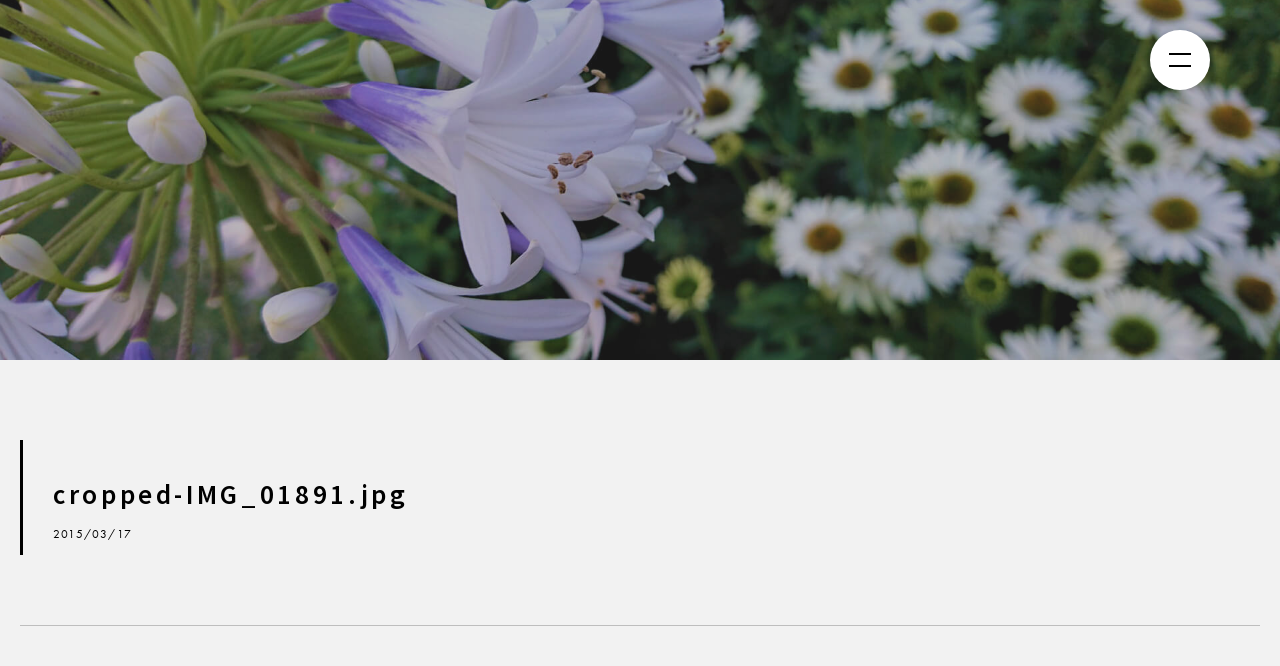

--- FILE ---
content_type: text/html; charset=UTF-8
request_url: https://codegreen.jp/cropped-img_01891-jpg/
body_size: 7438
content:
<!DOCTYPE html>
<html lang="ja">
<head prefix="og: https://ogp.me/ns#">
  <!-- Global site tag (gtag.js) - Google Analytics -->
  <script async src="https://www.googletagmanager.com/gtag/js?id=UA-40784916-6"></script>
  <script>
    window.dataLayer = window.dataLayer || [];
    function gtag(){dataLayer.push(arguments);}
    gtag('js', new Date());
    gtag('config', 'UA-40784916-6');
  </script>
  <meta name="viewport" content="width=device-width,initial-scale=1">
	<link rel="icon" href="https://codegreen.jp/cms/wp-content/themes/codegreen/assets/img/favicon.ico" type="image/vnd.microsoft.icon">
    <link rel="stylesheet" href="//cdnjs.cloudflare.com/ajax/libs/lightbox2/2.8.2/css/lightbox.min.css">
	<link rel="stylesheet" href="https://codegreen.jp/cms/wp-content/themes/codegreen/assets/css/style.css?1769913041">
	<title>cropped-IMG_01891.jpg | CO-DE GREEN(お庭と外構のデザインオフィス 神戸・芦屋・西宮・三田他兵庫・大阪エリア)</title>

		<!-- All in One SEO 4.9.3 - aioseo.com -->
	<meta name="description" content="https://codegreen.jp/wp-content/uploads/2015/03/cropped-IMG_01891.jpg" />
	<meta name="robots" content="max-image-preview:large" />
	<meta name="author" content="hm_product"/>
	<link rel="canonical" href="https://codegreen.jp/cropped-img_01891-jpg/" />
	<meta name="generator" content="All in One SEO (AIOSEO) 4.9.3" />
		<meta property="og:locale" content="ja_JP" />
		<meta property="og:site_name" content="CO-DE GREEN(お庭と外構のデザインオフィス 神戸・芦屋・西宮・三田他兵庫・大阪エリア) | 有限会社サカイ工業" />
		<meta property="og:type" content="article" />
		<meta property="og:title" content="cropped-IMG_01891.jpg | CO-DE GREEN(お庭と外構のデザインオフィス 神戸・芦屋・西宮・三田他兵庫・大阪エリア)" />
		<meta property="og:url" content="https://codegreen.jp/cropped-img_01891-jpg/" />
		<meta property="og:image" content="https://codegreen.jp/cms/wp-content/uploads/2022/01/20210426_044655781_iOS.jpg" />
		<meta property="og:image:secure_url" content="https://codegreen.jp/cms/wp-content/uploads/2022/01/20210426_044655781_iOS.jpg" />
		<meta property="og:image:width" content="1024" />
		<meta property="og:image:height" content="768" />
		<meta property="article:published_time" content="2015-03-17T05:28:36+00:00" />
		<meta property="article:modified_time" content="2015-03-17T05:28:36+00:00" />
		<meta name="twitter:card" content="summary" />
		<meta name="twitter:title" content="cropped-IMG_01891.jpg | CO-DE GREEN(お庭と外構のデザインオフィス 神戸・芦屋・西宮・三田他兵庫・大阪エリア)" />
		<meta name="twitter:image" content="https://codegreen.jp/cms/wp-content/uploads/2022/01/20210426_044655781_iOS.jpg" />
		<script type="application/ld+json" class="aioseo-schema">
			{"@context":"https:\/\/schema.org","@graph":[{"@type":"BreadcrumbList","@id":"https:\/\/codegreen.jp\/cropped-img_01891-jpg\/#breadcrumblist","itemListElement":[{"@type":"ListItem","@id":"https:\/\/codegreen.jp#listItem","position":1,"name":"\u30db\u30fc\u30e0","item":"https:\/\/codegreen.jp","nextItem":{"@type":"ListItem","@id":"https:\/\/codegreen.jp\/cropped-img_01891-jpg\/#listItem","name":"cropped-IMG_01891.jpg"}},{"@type":"ListItem","@id":"https:\/\/codegreen.jp\/cropped-img_01891-jpg\/#listItem","position":2,"name":"cropped-IMG_01891.jpg","previousItem":{"@type":"ListItem","@id":"https:\/\/codegreen.jp#listItem","name":"\u30db\u30fc\u30e0"}}]},{"@type":"ItemPage","@id":"https:\/\/codegreen.jp\/cropped-img_01891-jpg\/#itempage","url":"https:\/\/codegreen.jp\/cropped-img_01891-jpg\/","name":"cropped-IMG_01891.jpg | CO-DE GREEN(\u304a\u5ead\u3068\u5916\u69cb\u306e\u30c7\u30b6\u30a4\u30f3\u30aa\u30d5\u30a3\u30b9 \u795e\u6238\u30fb\u82a6\u5c4b\u30fb\u897f\u5bae\u30fb\u4e09\u7530\u4ed6\u5175\u5eab\u30fb\u5927\u962a\u30a8\u30ea\u30a2)","description":"https:\/\/codegreen.jp\/wp-content\/uploads\/2015\/03\/cropped-IMG_01891.jpg","inLanguage":"ja","isPartOf":{"@id":"https:\/\/codegreen.jp\/#website"},"breadcrumb":{"@id":"https:\/\/codegreen.jp\/cropped-img_01891-jpg\/#breadcrumblist"},"author":{"@id":"https:\/\/codegreen.jp\/author\/hmuser\/#author"},"creator":{"@id":"https:\/\/codegreen.jp\/author\/hmuser\/#author"},"datePublished":"2015-03-17T14:28:36+09:00","dateModified":"2015-03-17T14:28:36+09:00"},{"@type":"Organization","@id":"https:\/\/codegreen.jp\/#organization","name":"\u6709\u9650\u4f1a\u793e\u3000\u30b5\u30ab\u30a4\u5de5\u696d","description":"\u6709\u9650\u4f1a\u793e\u30b5\u30ab\u30a4\u5de5\u696d","url":"https:\/\/codegreen.jp\/","telephone":"+81794604162","logo":{"@type":"ImageObject","url":"https:\/\/codegreen.jp\/cms\/wp-content\/uploads\/2022\/10\/4a332f05ade4ac7bb3c46c472cb5eac8.png","@id":"https:\/\/codegreen.jp\/cropped-img_01891-jpg\/#organizationLogo","width":564,"height":709,"caption":"\u30ed\u30b4\u30de\u30fc\u30af"},"image":{"@id":"https:\/\/codegreen.jp\/cropped-img_01891-jpg\/#organizationLogo"}},{"@type":"Person","@id":"https:\/\/codegreen.jp\/author\/hmuser\/#author","url":"https:\/\/codegreen.jp\/author\/hmuser\/","name":"hm_product","image":{"@type":"ImageObject","@id":"https:\/\/codegreen.jp\/cropped-img_01891-jpg\/#authorImage","url":"https:\/\/secure.gravatar.com\/avatar\/3e03eeeb462ad58c7d5065d6ef1d80ead88ecdc7d29206d74480184b31739b5e?s=96&d=mm&r=g","width":96,"height":96,"caption":"hm_product"}},{"@type":"WebSite","@id":"https:\/\/codegreen.jp\/#website","url":"https:\/\/codegreen.jp\/","name":"CO-DE GREEN(\u304a\u5ead\u3068\u5916\u69cb\u306e\u30c7\u30b6\u30a4\u30f3\u30aa\u30d5\u30a3\u30b9 \u795e\u6238\u30fb\u82a6\u5c4b\u30fb\u897f\u5bae\u30fb\u4e09\u7530\u4ed6\u5175\u5eab\u30fb\u5927\u962a\u30a8\u30ea\u30a2)","description":"\u6709\u9650\u4f1a\u793e\u30b5\u30ab\u30a4\u5de5\u696d","inLanguage":"ja","publisher":{"@id":"https:\/\/codegreen.jp\/#organization"}}]}
		</script>
		<!-- All in One SEO -->

<link rel="alternate" type="application/rss+xml" title="CO-DE GREEN(お庭と外構のデザインオフィス 神戸・芦屋・西宮・三田他兵庫・大阪エリア) &raquo; cropped-IMG_01891.jpg のコメントのフィード" href="https://codegreen.jp/feed/?attachment_id=56" />
<link rel="alternate" title="oEmbed (JSON)" type="application/json+oembed" href="https://codegreen.jp/wp-json/oembed/1.0/embed?url=https%3A%2F%2Fcodegreen.jp%2Fcropped-img_01891-jpg%2F" />
<link rel="alternate" title="oEmbed (XML)" type="text/xml+oembed" href="https://codegreen.jp/wp-json/oembed/1.0/embed?url=https%3A%2F%2Fcodegreen.jp%2Fcropped-img_01891-jpg%2F&#038;format=xml" />
		<!-- This site uses the Google Analytics by MonsterInsights plugin v9.5.3 - Using Analytics tracking - https://www.monsterinsights.com/ -->
		<!-- Note: MonsterInsights is not currently configured on this site. The site owner needs to authenticate with Google Analytics in the MonsterInsights settings panel. -->
					<!-- No tracking code set -->
				<!-- / Google Analytics by MonsterInsights -->
		<style id='wp-img-auto-sizes-contain-inline-css' type='text/css'>
img:is([sizes=auto i],[sizes^="auto," i]){contain-intrinsic-size:3000px 1500px}
/*# sourceURL=wp-img-auto-sizes-contain-inline-css */
</style>
<link rel='stylesheet' id='sbi_styles-css' href='https://codegreen.jp/cms/wp-content/plugins/instagram-feed/css/sbi-styles.min.css?ver=6.10.0' type='text/css' media='all' />
<style id='wp-block-library-inline-css' type='text/css'>
:root{--wp-block-synced-color:#7a00df;--wp-block-synced-color--rgb:122,0,223;--wp-bound-block-color:var(--wp-block-synced-color);--wp-editor-canvas-background:#ddd;--wp-admin-theme-color:#007cba;--wp-admin-theme-color--rgb:0,124,186;--wp-admin-theme-color-darker-10:#006ba1;--wp-admin-theme-color-darker-10--rgb:0,107,160.5;--wp-admin-theme-color-darker-20:#005a87;--wp-admin-theme-color-darker-20--rgb:0,90,135;--wp-admin-border-width-focus:2px}@media (min-resolution:192dpi){:root{--wp-admin-border-width-focus:1.5px}}.wp-element-button{cursor:pointer}:root .has-very-light-gray-background-color{background-color:#eee}:root .has-very-dark-gray-background-color{background-color:#313131}:root .has-very-light-gray-color{color:#eee}:root .has-very-dark-gray-color{color:#313131}:root .has-vivid-green-cyan-to-vivid-cyan-blue-gradient-background{background:linear-gradient(135deg,#00d084,#0693e3)}:root .has-purple-crush-gradient-background{background:linear-gradient(135deg,#34e2e4,#4721fb 50%,#ab1dfe)}:root .has-hazy-dawn-gradient-background{background:linear-gradient(135deg,#faaca8,#dad0ec)}:root .has-subdued-olive-gradient-background{background:linear-gradient(135deg,#fafae1,#67a671)}:root .has-atomic-cream-gradient-background{background:linear-gradient(135deg,#fdd79a,#004a59)}:root .has-nightshade-gradient-background{background:linear-gradient(135deg,#330968,#31cdcf)}:root .has-midnight-gradient-background{background:linear-gradient(135deg,#020381,#2874fc)}:root{--wp--preset--font-size--normal:16px;--wp--preset--font-size--huge:42px}.has-regular-font-size{font-size:1em}.has-larger-font-size{font-size:2.625em}.has-normal-font-size{font-size:var(--wp--preset--font-size--normal)}.has-huge-font-size{font-size:var(--wp--preset--font-size--huge)}.has-text-align-center{text-align:center}.has-text-align-left{text-align:left}.has-text-align-right{text-align:right}.has-fit-text{white-space:nowrap!important}#end-resizable-editor-section{display:none}.aligncenter{clear:both}.items-justified-left{justify-content:flex-start}.items-justified-center{justify-content:center}.items-justified-right{justify-content:flex-end}.items-justified-space-between{justify-content:space-between}.screen-reader-text{border:0;clip-path:inset(50%);height:1px;margin:-1px;overflow:hidden;padding:0;position:absolute;width:1px;word-wrap:normal!important}.screen-reader-text:focus{background-color:#ddd;clip-path:none;color:#444;display:block;font-size:1em;height:auto;left:5px;line-height:normal;padding:15px 23px 14px;text-decoration:none;top:5px;width:auto;z-index:100000}html :where(.has-border-color){border-style:solid}html :where([style*=border-top-color]){border-top-style:solid}html :where([style*=border-right-color]){border-right-style:solid}html :where([style*=border-bottom-color]){border-bottom-style:solid}html :where([style*=border-left-color]){border-left-style:solid}html :where([style*=border-width]){border-style:solid}html :where([style*=border-top-width]){border-top-style:solid}html :where([style*=border-right-width]){border-right-style:solid}html :where([style*=border-bottom-width]){border-bottom-style:solid}html :where([style*=border-left-width]){border-left-style:solid}html :where(img[class*=wp-image-]){height:auto;max-width:100%}:where(figure){margin:0 0 1em}html :where(.is-position-sticky){--wp-admin--admin-bar--position-offset:var(--wp-admin--admin-bar--height,0px)}@media screen and (max-width:600px){html :where(.is-position-sticky){--wp-admin--admin-bar--position-offset:0px}}

/*# sourceURL=wp-block-library-inline-css */
</style><style id='global-styles-inline-css' type='text/css'>
:root{--wp--preset--aspect-ratio--square: 1;--wp--preset--aspect-ratio--4-3: 4/3;--wp--preset--aspect-ratio--3-4: 3/4;--wp--preset--aspect-ratio--3-2: 3/2;--wp--preset--aspect-ratio--2-3: 2/3;--wp--preset--aspect-ratio--16-9: 16/9;--wp--preset--aspect-ratio--9-16: 9/16;--wp--preset--color--black: #000000;--wp--preset--color--cyan-bluish-gray: #abb8c3;--wp--preset--color--white: #ffffff;--wp--preset--color--pale-pink: #f78da7;--wp--preset--color--vivid-red: #cf2e2e;--wp--preset--color--luminous-vivid-orange: #ff6900;--wp--preset--color--luminous-vivid-amber: #fcb900;--wp--preset--color--light-green-cyan: #7bdcb5;--wp--preset--color--vivid-green-cyan: #00d084;--wp--preset--color--pale-cyan-blue: #8ed1fc;--wp--preset--color--vivid-cyan-blue: #0693e3;--wp--preset--color--vivid-purple: #9b51e0;--wp--preset--gradient--vivid-cyan-blue-to-vivid-purple: linear-gradient(135deg,rgb(6,147,227) 0%,rgb(155,81,224) 100%);--wp--preset--gradient--light-green-cyan-to-vivid-green-cyan: linear-gradient(135deg,rgb(122,220,180) 0%,rgb(0,208,130) 100%);--wp--preset--gradient--luminous-vivid-amber-to-luminous-vivid-orange: linear-gradient(135deg,rgb(252,185,0) 0%,rgb(255,105,0) 100%);--wp--preset--gradient--luminous-vivid-orange-to-vivid-red: linear-gradient(135deg,rgb(255,105,0) 0%,rgb(207,46,46) 100%);--wp--preset--gradient--very-light-gray-to-cyan-bluish-gray: linear-gradient(135deg,rgb(238,238,238) 0%,rgb(169,184,195) 100%);--wp--preset--gradient--cool-to-warm-spectrum: linear-gradient(135deg,rgb(74,234,220) 0%,rgb(151,120,209) 20%,rgb(207,42,186) 40%,rgb(238,44,130) 60%,rgb(251,105,98) 80%,rgb(254,248,76) 100%);--wp--preset--gradient--blush-light-purple: linear-gradient(135deg,rgb(255,206,236) 0%,rgb(152,150,240) 100%);--wp--preset--gradient--blush-bordeaux: linear-gradient(135deg,rgb(254,205,165) 0%,rgb(254,45,45) 50%,rgb(107,0,62) 100%);--wp--preset--gradient--luminous-dusk: linear-gradient(135deg,rgb(255,203,112) 0%,rgb(199,81,192) 50%,rgb(65,88,208) 100%);--wp--preset--gradient--pale-ocean: linear-gradient(135deg,rgb(255,245,203) 0%,rgb(182,227,212) 50%,rgb(51,167,181) 100%);--wp--preset--gradient--electric-grass: linear-gradient(135deg,rgb(202,248,128) 0%,rgb(113,206,126) 100%);--wp--preset--gradient--midnight: linear-gradient(135deg,rgb(2,3,129) 0%,rgb(40,116,252) 100%);--wp--preset--font-size--small: 13px;--wp--preset--font-size--medium: 20px;--wp--preset--font-size--large: 36px;--wp--preset--font-size--x-large: 42px;--wp--preset--spacing--20: 0.44rem;--wp--preset--spacing--30: 0.67rem;--wp--preset--spacing--40: 1rem;--wp--preset--spacing--50: 1.5rem;--wp--preset--spacing--60: 2.25rem;--wp--preset--spacing--70: 3.38rem;--wp--preset--spacing--80: 5.06rem;--wp--preset--shadow--natural: 6px 6px 9px rgba(0, 0, 0, 0.2);--wp--preset--shadow--deep: 12px 12px 50px rgba(0, 0, 0, 0.4);--wp--preset--shadow--sharp: 6px 6px 0px rgba(0, 0, 0, 0.2);--wp--preset--shadow--outlined: 6px 6px 0px -3px rgb(255, 255, 255), 6px 6px rgb(0, 0, 0);--wp--preset--shadow--crisp: 6px 6px 0px rgb(0, 0, 0);}:where(.is-layout-flex){gap: 0.5em;}:where(.is-layout-grid){gap: 0.5em;}body .is-layout-flex{display: flex;}.is-layout-flex{flex-wrap: wrap;align-items: center;}.is-layout-flex > :is(*, div){margin: 0;}body .is-layout-grid{display: grid;}.is-layout-grid > :is(*, div){margin: 0;}:where(.wp-block-columns.is-layout-flex){gap: 2em;}:where(.wp-block-columns.is-layout-grid){gap: 2em;}:where(.wp-block-post-template.is-layout-flex){gap: 1.25em;}:where(.wp-block-post-template.is-layout-grid){gap: 1.25em;}.has-black-color{color: var(--wp--preset--color--black) !important;}.has-cyan-bluish-gray-color{color: var(--wp--preset--color--cyan-bluish-gray) !important;}.has-white-color{color: var(--wp--preset--color--white) !important;}.has-pale-pink-color{color: var(--wp--preset--color--pale-pink) !important;}.has-vivid-red-color{color: var(--wp--preset--color--vivid-red) !important;}.has-luminous-vivid-orange-color{color: var(--wp--preset--color--luminous-vivid-orange) !important;}.has-luminous-vivid-amber-color{color: var(--wp--preset--color--luminous-vivid-amber) !important;}.has-light-green-cyan-color{color: var(--wp--preset--color--light-green-cyan) !important;}.has-vivid-green-cyan-color{color: var(--wp--preset--color--vivid-green-cyan) !important;}.has-pale-cyan-blue-color{color: var(--wp--preset--color--pale-cyan-blue) !important;}.has-vivid-cyan-blue-color{color: var(--wp--preset--color--vivid-cyan-blue) !important;}.has-vivid-purple-color{color: var(--wp--preset--color--vivid-purple) !important;}.has-black-background-color{background-color: var(--wp--preset--color--black) !important;}.has-cyan-bluish-gray-background-color{background-color: var(--wp--preset--color--cyan-bluish-gray) !important;}.has-white-background-color{background-color: var(--wp--preset--color--white) !important;}.has-pale-pink-background-color{background-color: var(--wp--preset--color--pale-pink) !important;}.has-vivid-red-background-color{background-color: var(--wp--preset--color--vivid-red) !important;}.has-luminous-vivid-orange-background-color{background-color: var(--wp--preset--color--luminous-vivid-orange) !important;}.has-luminous-vivid-amber-background-color{background-color: var(--wp--preset--color--luminous-vivid-amber) !important;}.has-light-green-cyan-background-color{background-color: var(--wp--preset--color--light-green-cyan) !important;}.has-vivid-green-cyan-background-color{background-color: var(--wp--preset--color--vivid-green-cyan) !important;}.has-pale-cyan-blue-background-color{background-color: var(--wp--preset--color--pale-cyan-blue) !important;}.has-vivid-cyan-blue-background-color{background-color: var(--wp--preset--color--vivid-cyan-blue) !important;}.has-vivid-purple-background-color{background-color: var(--wp--preset--color--vivid-purple) !important;}.has-black-border-color{border-color: var(--wp--preset--color--black) !important;}.has-cyan-bluish-gray-border-color{border-color: var(--wp--preset--color--cyan-bluish-gray) !important;}.has-white-border-color{border-color: var(--wp--preset--color--white) !important;}.has-pale-pink-border-color{border-color: var(--wp--preset--color--pale-pink) !important;}.has-vivid-red-border-color{border-color: var(--wp--preset--color--vivid-red) !important;}.has-luminous-vivid-orange-border-color{border-color: var(--wp--preset--color--luminous-vivid-orange) !important;}.has-luminous-vivid-amber-border-color{border-color: var(--wp--preset--color--luminous-vivid-amber) !important;}.has-light-green-cyan-border-color{border-color: var(--wp--preset--color--light-green-cyan) !important;}.has-vivid-green-cyan-border-color{border-color: var(--wp--preset--color--vivid-green-cyan) !important;}.has-pale-cyan-blue-border-color{border-color: var(--wp--preset--color--pale-cyan-blue) !important;}.has-vivid-cyan-blue-border-color{border-color: var(--wp--preset--color--vivid-cyan-blue) !important;}.has-vivid-purple-border-color{border-color: var(--wp--preset--color--vivid-purple) !important;}.has-vivid-cyan-blue-to-vivid-purple-gradient-background{background: var(--wp--preset--gradient--vivid-cyan-blue-to-vivid-purple) !important;}.has-light-green-cyan-to-vivid-green-cyan-gradient-background{background: var(--wp--preset--gradient--light-green-cyan-to-vivid-green-cyan) !important;}.has-luminous-vivid-amber-to-luminous-vivid-orange-gradient-background{background: var(--wp--preset--gradient--luminous-vivid-amber-to-luminous-vivid-orange) !important;}.has-luminous-vivid-orange-to-vivid-red-gradient-background{background: var(--wp--preset--gradient--luminous-vivid-orange-to-vivid-red) !important;}.has-very-light-gray-to-cyan-bluish-gray-gradient-background{background: var(--wp--preset--gradient--very-light-gray-to-cyan-bluish-gray) !important;}.has-cool-to-warm-spectrum-gradient-background{background: var(--wp--preset--gradient--cool-to-warm-spectrum) !important;}.has-blush-light-purple-gradient-background{background: var(--wp--preset--gradient--blush-light-purple) !important;}.has-blush-bordeaux-gradient-background{background: var(--wp--preset--gradient--blush-bordeaux) !important;}.has-luminous-dusk-gradient-background{background: var(--wp--preset--gradient--luminous-dusk) !important;}.has-pale-ocean-gradient-background{background: var(--wp--preset--gradient--pale-ocean) !important;}.has-electric-grass-gradient-background{background: var(--wp--preset--gradient--electric-grass) !important;}.has-midnight-gradient-background{background: var(--wp--preset--gradient--midnight) !important;}.has-small-font-size{font-size: var(--wp--preset--font-size--small) !important;}.has-medium-font-size{font-size: var(--wp--preset--font-size--medium) !important;}.has-large-font-size{font-size: var(--wp--preset--font-size--large) !important;}.has-x-large-font-size{font-size: var(--wp--preset--font-size--x-large) !important;}
/*# sourceURL=global-styles-inline-css */
</style>

<style id='classic-theme-styles-inline-css' type='text/css'>
/*! This file is auto-generated */
.wp-block-button__link{color:#fff;background-color:#32373c;border-radius:9999px;box-shadow:none;text-decoration:none;padding:calc(.667em + 2px) calc(1.333em + 2px);font-size:1.125em}.wp-block-file__button{background:#32373c;color:#fff;text-decoration:none}
/*# sourceURL=/wp-includes/css/classic-themes.min.css */
</style>
<link rel='stylesheet' id='contact-form-7-css' href='https://codegreen.jp/cms/wp-content/plugins/contact-form-7/includes/css/styles.css?ver=6.1.4' type='text/css' media='all' />
<link rel='stylesheet' id='wp-pagenavi-css' href='https://codegreen.jp/cms/wp-content/plugins/wp-pagenavi/pagenavi-css.css?ver=2.70' type='text/css' media='all' />
<link rel="https://api.w.org/" href="https://codegreen.jp/wp-json/" /><link rel="alternate" title="JSON" type="application/json" href="https://codegreen.jp/wp-json/wp/v2/media/56" /><link rel="EditURI" type="application/rsd+xml" title="RSD" href="https://codegreen.jp/cms/xmlrpc.php?rsd" />
<meta name="generator" content="WordPress 6.9" />
<link rel='shortlink' href='https://codegreen.jp/?p=56' />
<link rel="icon" href="https://codegreen.jp/cms/wp-content/uploads/2015/03/cropped-7a2c5b34d3343c46be0f239a9acda37f-32x32.jpg" sizes="32x32" />
<link rel="icon" href="https://codegreen.jp/cms/wp-content/uploads/2015/03/cropped-7a2c5b34d3343c46be0f239a9acda37f-192x192.jpg" sizes="192x192" />
<link rel="apple-touch-icon" href="https://codegreen.jp/cms/wp-content/uploads/2015/03/cropped-7a2c5b34d3343c46be0f239a9acda37f-180x180.jpg" />
<meta name="msapplication-TileImage" content="https://codegreen.jp/cms/wp-content/uploads/2015/03/cropped-7a2c5b34d3343c46be0f239a9acda37f-270x270.jpg" />
  <script>console.log('');</script>
</head>

<body>

<div class="l-navbtn">
  <a href="#" class="js-navbtn is-white"></a>
</div>

<div class="l-nav js-nav">
  <div class="l-nav__logo">
    <a href="/">
      <img src="https://codegreen.jp/cms/wp-content/themes/codegreen/assets/img/mv-logo.svg" alt="CO-DE GREEN ロゴ">
    </a>
  </div>
  <div class="l-nav__menu u-en">
    <ul>
      <li><a href="/"><span>Home</span></a></li>
      <li>
        <a href="/works/"><span>Works</span></a>
        <div class="l-nav__menu__sub u-en">
          <a href="/works/workscategory/garden/">Garden</a><span>/</span>
          <a href="/works/workscategory/exterior/">Exterior</a><span>/</span>
          <a href="/works/workscategory/others/">Others</a>
          <a href="#" class="space">space</a>
        </div>
      </li>
      <li><a href="/voices/"><span>Voice</span></a></li>
      <li><a href="/category/news/"><span>News</span></a></li>
    </ul>
    <ul>
      <li><a href="/category/blog/"><span>Blog</span></a></li>
      <li>
        <a href="/guide/"><span>Guide</span></a>
        <div class="l-nav__menu__sub u-en">
                    <a href="/guide/#guide-service">Service</a><span>/</span>
          <a href="/guide/#guide-flow">Flow</a><span>/</span>
          <a href="/guide/#guide-area">Area</a><span>/</span>
          <a href="/guide/#guide-maintenance">Maintenance</a>
                  </div>
      </li>
      <li><a href="/company/"><span>Company</span></a></li>
    </ul>
  </div>
  <div class="l-nav__contact">
    <a href="/contact/" class="u-en">Contact</a>
  </div>
</div>	<section class="c-pagecover">
    <img src="https://codegreen.jp/cms/wp-content/themes/codegreen/assets/img/key-blog.jpg" alt="cropped-IMG_01891.jpg">
  </section>

<section class="c-inner js-fadeIn">
  <div class="c-pagetit">
    <h1 class="c-tit c-tit-jp"><span class="txt-en u-en"></span><span class="txt-jp">cropped-IMG_01891.jpg</span><span class="u-en txt-time">2015/03/17</span></h1>
  </div>
</section>


<section class="c-single__post js-fadeIn">
  <div class="c-inner">
    <div class="c-postcont">
              
          
        
          </div>
  </div>
</section>

<section class="c-single__postlink">
  <div class="c-inner">
    <div class="c-single__postlink__block">
      <div class="c-single__postlink__block__item no-link">
      <a href="https://codegreen.jp/cropped-img_01891-jpg/" rel="prev">cropped-IMG_01891.jpg</a>      </div>
      <div class="c-single__postlink__block__item no-link">
            </div>
    </div>
  </div>
</section>

<div class="c-single__catlink c-btn">
  <a href="/category//">の一覧へ</a>
</div>

<footer class="l-footer">
  <div class="l-footer__logo">
    <a href="/">
      <img src="https://codegreen.jp/cms/wp-content/themes/codegreen/assets/img/mv-logo.svg" alt="CO-DE GREEN ロゴ">
    </a>
  </div>
  <div class="l-footer__nav">
    <div class="c-inner l-footer__nav__inner">
      <div class="l-footer__nav__list">
        <ul>
          <li><a href="/works/">施工実績</a></li>
          <li class="child"><a href="/works/workscategory/garden/">庭</a></li>
          <li class="child"><a href="/works/workscategory/exterior/">エクステリア</a></li>
          <li class="child"><a href="/works/workscategory/others/">その他</a></li>
        </ul>
        <ul>
          <li><a href="/guide/">施工ガイド</a></li>
                    <li class="child"><a href="/guide/#guide-service">SERVICE</a></li>
          <li class="child"><a href="/guide/#guide-flow">FLOW</a></li>
          <li class="child"><a href="/guide/#guide-area">AREA</a></li>
          <li class="child"><a href="/guide/#guide-maintenance">MAINTENANCE</a></li>
                  </ul>
        <ul>
          <li><a href="/voices/">お客様の声</a></li>
          <li><a href="/company/">会社概要</a></li>
        </ul>
        <ul>
          <li><a href="/category/news/">お知らせ</a></li>
          <li><a href="/category/blog/">ブログ</a></li>
        </ul>
      </div>
      <div class="l-footer__nav__company">
        <h2 class="l-footer__nav__company__tit">CO-DE GREEN<span>~お庭とエクステリアのデザインオフィス神戸・芦屋・西宮~</span></h2>
        <div class="l-footer__nav__company__address">
          兵庫県三木市加佐612-1 <a href="https://goo.gl/maps/ZPc2FfGxuabhBwZe9" target="_blank" class="u-en txt-map"><span>Google Map</span></a><br>
          <span class="u-en">Tel 0794-60-4162</span>
        </div>
        <div class="l-footer__nav__company__contact">
          <a href="/contact/">お問い合わせ</a>
        </div>
      </div>
      <div class="l-footer__nav__sns u-en">
        <a href="https://www.facebook.com/Akinorsakai/" target="_blank" class="l-footer__nav__sns__fb">
          <img src="https://codegreen.jp/cms/wp-content/themes/codegreen/assets/img/icon-fb.svg" alt="facebook">
        </a>
        <a href="https://www.instagram.com/co_de_green/" target="_blank" class="l-footer__nav__sns__insta">
          <img src="https://codegreen.jp/cms/wp-content/themes/codegreen/assets/img/icon-insta.svg" alt="facebook"><span>co_de_green</span>
        </a>
        <a href="https://www.instagram.com/niwamente/" target="_blank" class="l-footer__nav__sns__insta">
          <img src="https://codegreen.jp/cms/wp-content/themes/codegreen/assets/img/icon-insta.svg" alt="facebook"><span>niwamente</span>
        </a>
      </div>
      <div class="l-footer__nav__copy u-en">&copy; CO-DE GREEN</div>
    </div>
  </div>

</footer>
<script src="//ajax.googleapis.com/ajax/libs/jquery/3.7.0/jquery.min.js"></script>
<script src="//cdnjs.cloudflare.com/ajax/libs/jquery-cookie/1.4.1/jquery.cookie.min.js"></script>
<script src="//cdnjs.cloudflare.com/ajax/libs/lightbox2/2.8.2/js/lightbox.min.js"></script>
<script src="https://codegreen.jp/cms/wp-content/themes/codegreen/assets/js/common.js?1769913041"></script>
<script type="speculationrules">
{"prefetch":[{"source":"document","where":{"and":[{"href_matches":"/*"},{"not":{"href_matches":["/cms/wp-*.php","/cms/wp-admin/*","/cms/wp-content/uploads/*","/cms/wp-content/*","/cms/wp-content/plugins/*","/cms/wp-content/themes/codegreen/*","/*\\?(.+)"]}},{"not":{"selector_matches":"a[rel~=\"nofollow\"]"}},{"not":{"selector_matches":".no-prefetch, .no-prefetch a"}}]},"eagerness":"conservative"}]}
</script>
<!-- Instagram Feed JS -->
<script type="text/javascript">
var sbiajaxurl = "https://codegreen.jp/cms/wp-admin/admin-ajax.php";
</script>
<script type="text/javascript" src="https://codegreen.jp/cms/wp-includes/js/dist/hooks.min.js?ver=dd5603f07f9220ed27f1" id="wp-hooks-js"></script>
<script type="text/javascript" src="https://codegreen.jp/cms/wp-includes/js/dist/i18n.min.js?ver=c26c3dc7bed366793375" id="wp-i18n-js"></script>
<script type="text/javascript" id="wp-i18n-js-after">
/* <![CDATA[ */
wp.i18n.setLocaleData( { 'text direction\u0004ltr': [ 'ltr' ] } );
//# sourceURL=wp-i18n-js-after
/* ]]> */
</script>
<script type="text/javascript" src="https://codegreen.jp/cms/wp-content/plugins/contact-form-7/includes/swv/js/index.js?ver=6.1.4" id="swv-js"></script>
<script type="text/javascript" id="contact-form-7-js-translations">
/* <![CDATA[ */
( function( domain, translations ) {
	var localeData = translations.locale_data[ domain ] || translations.locale_data.messages;
	localeData[""].domain = domain;
	wp.i18n.setLocaleData( localeData, domain );
} )( "contact-form-7", {"translation-revision-date":"2025-11-30 08:12:23+0000","generator":"GlotPress\/4.0.3","domain":"messages","locale_data":{"messages":{"":{"domain":"messages","plural-forms":"nplurals=1; plural=0;","lang":"ja_JP"},"This contact form is placed in the wrong place.":["\u3053\u306e\u30b3\u30f3\u30bf\u30af\u30c8\u30d5\u30a9\u30fc\u30e0\u306f\u9593\u9055\u3063\u305f\u4f4d\u7f6e\u306b\u7f6e\u304b\u308c\u3066\u3044\u307e\u3059\u3002"],"Error:":["\u30a8\u30e9\u30fc:"]}},"comment":{"reference":"includes\/js\/index.js"}} );
//# sourceURL=contact-form-7-js-translations
/* ]]> */
</script>
<script type="text/javascript" id="contact-form-7-js-before">
/* <![CDATA[ */
var wpcf7 = {
    "api": {
        "root": "https:\/\/codegreen.jp\/wp-json\/",
        "namespace": "contact-form-7\/v1"
    }
};
//# sourceURL=contact-form-7-js-before
/* ]]> */
</script>
<script type="text/javascript" src="https://codegreen.jp/cms/wp-content/plugins/contact-form-7/includes/js/index.js?ver=6.1.4" id="contact-form-7-js"></script>
</body>
</html>

--- FILE ---
content_type: text/css
request_url: https://codegreen.jp/cms/wp-content/themes/codegreen/assets/css/style.css?1769913041
body_size: 9928
content:
@charset "UTF-8";
@import url("https://use.typekit.net/klr7xot.css");
@import url("https://fonts.googleapis.com/css2?family=Noto+Serif+JP:wght@400&display=swap&text=住む人と育む、緑のある暮らし。緑豊かな暮らしから始まるライフスタイルの創造迎円の庭彩円憩円");
@import url("https://fonts.googleapis.com/css2?family=Noto+Sans+JP:wght@400;600&display=swap");
html, body, div, applet, object, iframe, h1, h2, h3, h4, h5, h6, p, blockquote, pre, a, img, dl, dt, dd, ol, ul, li, form, label, legend, table, tbody, tr, th, td, article, embed, footer, header, hgroup, nav, section, time {
  margin: 0;
  padding: 0;
  border: 0;
  font-size: 100%;
  font: inherit;
  vertical-align: baseline;
}

/* HTML5 display-role reset for older browsers */
main, article, details, figcaption, figure,
footer, header, hgroup, menu, nav, section {
  display: block;
}

ol, ul {
  list-style: none;
}

blockquote, q {
  quotes: none;
}

blockquote:before, blockquote:after, q:before, q:after {
  content: "";
  content: none;
}

table {
  border-collapse: collapse;
  border-spacing: 0;
}

img {
  vertical-align: bottom;
  max-width: 100%;
}

* {
  -webkit-box-sizing: border-box;
  box-sizing: border-box;
}

html {
  font-size: 62.5%;
}

body {
  font-size: 1.3rem;
  color: #000000;
  line-height: 2.6;
  background: #f2f2f2;
  font-family: "Noto Sans JP", sans-serif;
  word-break: break-all;
  letter-spacing: 0.28em;
  -webkit-text-size-adjust: 100%;
}
body.is-modal {
  overflow: hidden;
}
@media screen and (max-width: 767px) {
  body {
    line-height: 2.2;
  }
}

:focus {
  outline: none;
}

a {
  color: #3c812c;
  transition: all 0.3s;
  text-decoration: none;
}

input {
  font-family: inherit;
}

button,
input[type=submit] {
  cursor: pointer;
  font-family: inherit;
  font-size: initial;
}

select {
  cursor: pointer;
  font-family: inherit;
}

label {
  /* cursor: pointer; */
  font-family: inherit;
}

textarea {
  font-family: inherit;
}

strong span {
  font-weight: bold;
}

/*----------
layout
----------*/
/*l-loader*/
.l-loader {
  position: fixed;
  top: 0;
  left: 0;
  z-index: 20;
  background: #676767;
  width: 100%;
  height: 100vh;
}
.l-loader.visited {
  background: #ffffff;
}
.l-loader__cont {
  display: none;
  position: absolute;
  z-index: 1;
  top: 50%;
  left: 50%;
  transform: translate(-50%, -50%);
}
.l-loader__cont img {
  display: block;
  max-width: initial;
  width: 252px;
}
@media screen and (max-width: 767px) {
  .l-loader__cont img {
    width: 230px;
  }
}

/*l-navbtn*/
.l-navbtn {
  position: fixed;
  z-index: 11;
  top: 30px;
  right: 70px;
}
.l-navbtn a {
  display: block;
  width: 60px;
  height: 60px;
  /* border: 1px solid $c-black; */
  border-radius: 100%;
  background: #ffffff;
  box-shadow: 0 0 6px rgba(0, 0, 0, 0.1);
  /*
  &.is-white {
    border-color: $c-white;

    &::before,
    &::after {
      background: $c-white;
    }
    @include mix-mq(hover) {
      &:hover {
        background: $c-white;
        &::before,
        &::after {
          background: $c-black !important;
        }
      }
    }
  }
  */
}
.l-navbtn a::before, .l-navbtn a::after {
  content: "";
  width: 22px;
  height: 2px;
  background: #000000;
  position: absolute;
  left: 50%;
  transform: translateX(-50%);
  transition: all 0.3s;
}
.l-navbtn a::before {
  top: 23px;
}
.l-navbtn a::after {
  bottom: 23px;
}
@media (hover: hover) {
  .l-navbtn a:hover {
    background: #000000;
  }
  .l-navbtn a:hover::before, .l-navbtn a:hover::after {
    background: #ffffff !important;
  }
}
.l-navbtn a.is-active {
  /* border-color: $c-white; */
}
.l-navbtn a.is-active::before, .l-navbtn a.is-active::after {
  top: 50%;
  bottom: initial;
  /* background: $c-white; */
}
.l-navbtn a.is-active::before {
  transform: translate(-50%, -50%) rotate(45deg);
}
.l-navbtn a.is-active::after {
  transform: translate(-50%, -50%) rotate(-45deg);
}
@media (hover: hover) {
  .l-navbtn a.is-active:hover {
    background: #ffffff;
  }
  .l-navbtn a.is-active:hover::before, .l-navbtn a.is-active:hover::after {
    background: #000000 !important;
  }
}
@media screen and (max-width: 767px) {
  .l-navbtn {
    top: 20px;
    right: 20px;
  }
  .l-navbtn a {
    width: 40px;
    height: 40px;
  }
  .l-navbtn a::before, .l-navbtn a::after {
    width: 16px;
  }
  .l-navbtn a::before {
    top: 15px;
  }
  .l-navbtn a::after {
    bottom: 15px;
  }
}

/*l-nav*/
.l-nav {
  display: none;
  position: fixed;
  background: rgba(103, 103, 103, 0.9);
  top: 0;
  left: 0;
  width: 100%;
  height: 100vh;
  z-index: 10;
  padding: 40px;
  overflow: auto;
}
.l-nav__logo {
  display: flex;
  align-items: center;
  justify-content: center;
}
.l-nav__logo a img {
  display: block;
  width: 210px;
}
.l-nav__menu {
  display: flex;
  max-width: 800px;
  margin: 0 auto;
}
.l-nav__menu ul {
  width: 50%;
}
.l-nav__menu ul li > a {
  display: flex;
  justify-content: center;
  font-size: 2.4rem;
  line-height: 1;
  color: #ffffff;
  position: relative;
}
.l-nav__menu ul li > a span {
  width: 5em;
  padding: 35px 0;
}
.l-nav__menu ul li > a::after {
  content: "";
  width: 0;
  height: 2px;
  background: #ffffff;
  position: absolute;
  left: 0;
  top: 50%;
  transform: translateY(-50%);
  transition: all 0.3s;
}
@media (hover: hover) {
  .l-nav__menu ul li > a:hover::after {
    width: 100px;
  }
}
.l-nav__menu ul:nth-of-type(2) li > a::after {
  left: initial;
  right: 0;
}
.l-nav__menu__sub {
  margin: -1em 0 0 calc((100% - 120px) / 2);
  color: #ffffff;
  display: flex;
  flex-wrap: wrap;
  position: relative;
  z-index: 2;
}
.l-nav__menu__sub span {
  margin: 0 8px;
}
.l-nav__menu__sub a {
  color: #ffffff;
  font-size: 1.8rem;
  line-height: 1.5;
  white-space: nowrap;
  position: relative;
}
.l-nav__menu__sub a::after {
  content: "";
  width: 0;
  height: 1px;
  background: #ffffff;
  position: absolute;
  bottom: 4px;
  left: 0;
  transition: all 0.3s;
}
@media (hover: hover) {
  .l-nav__menu__sub a:hover::after {
    width: 100%;
  }
}
.l-nav__menu__sub a.space {
  opacity: 0;
  pointer-events: none;
}
.l-nav__contact {
  margin: 45px 0 0;
}
.l-nav__contact a {
  display: flex;
  margin: 0 auto;
  width: 340px;
  height: 80px;
  color: #000000;
  font-size: 2.4rem;
  align-items: center;
  justify-content: center;
  background: #ffffff;
  border-radius: 80px;
}
@media (hover: hover) {
  .l-nav__contact a:hover {
    background: #000000;
    color: #ffffff;
  }
}
@media screen and (max-width: 767px) {
  .l-nav__logo a img {
    width: 180px;
  }
  .l-nav__menu ul li > a {
    font-size: 2rem;
  }
  .l-nav__menu ul li > a span {
    padding: 20px 0;
    text-align: center;
  }
  .l-nav__menu ul li > a::after {
    content: none;
  }
  .l-nav__menu__sub {
    margin: -0.5em 0 0;
    flex-direction: column;
    align-items: center;
  }
  .l-nav__menu__sub span {
    display: none;
  }
  .l-nav__menu__sub a {
    font-size: 1.4rem;
    line-height: 2;
  }
  .l-nav__menu__sub a::before {
    content: "- ";
  }
  .l-nav__contact {
    margin: 30px 0 0;
  }
  .l-nav__contact a {
    width: 260px;
    height: 50px;
    font-size: 2rem;
  }
}

/*l-footer*/
.l-footer__logo {
  display: flex;
  height: 380px;
  background: #858585;
  align-items: center;
  justify-content: center;
}
.l-footer__logo a img {
  display: block;
  width: 170px;
}
@media screen and (max-width: 767px) {
  .l-footer__logo {
    height: 200px;
  }
  .l-footer__logo a img {
    width: 150px;
  }
}
.l-footer__nav {
  background: #676767;
  padding: 60px 0 40px;
}
.l-footer__nav * {
  color: #ffffff;
  line-height: 1;
}
.l-footer__nav__inner {
  display: flex;
  justify-content: space-between;
  flex-wrap: wrap;
}
.l-footer__nav__list {
  width: 50%;
  order: 2;
  display: flex;
  justify-content: flex-end;
}
.l-footer__nav__list ul {
  margin: 0 0 0 80px;
  flex: 0 0 auto;
}
.l-footer__nav__list ul li {
  line-height: 2;
}
.l-footer__nav__list ul li:not(:first-child) {
  margin: 10px 0 0;
}
.l-footer__nav__list ul li.child {
  margin: 0;
}
.l-footer__nav__list ul li.child::before {
  content: "- ";
}
.l-footer__nav__company {
  width: 50%;
  order: 1;
  margin: 0 0 40px;
}
.l-footer__nav__company__tit {
  font-size: 1.6rem;
}
.l-footer__nav__company__tit span {
  display: block;
  font-size: 1.1rem;
  margin: 10px 0 0;
  letter-spacing: 0.28em;
}
.l-footer__nav__company__address {
  margin: 15px 0 0;
  line-height: 1.7;
}
.l-footer__nav__company__address .txt-map {
  display: inline-block;
  padding: 0 0 0 18px;
  margin: 0 0 0 5px;
  background: url(../img/icon-map.svg) no-repeat left center/13px;
}
.l-footer__nav__company__address .txt-map span {
  text-decoration: underline;
}
.l-footer__nav__company__contact {
  margin: 40px 0 0;
}
.l-footer__nav__company__contact a {
  display: flex;
  width: 160px;
  height: 36px;
  color: #676767;
  font-size: 1.2rem;
  align-items: center;
  justify-content: center;
  background: #ffffff;
  border-radius: 36px;
  letter-spacing: 0.18em;
}
@media (hover: hover) {
  .l-footer__nav__company__contact a:hover {
    background: #000000;
    color: #ffffff;
  }
}
.l-footer__nav__sns {
  width: 50%;
  order: 3;
}
.l-footer__nav__sns a {
  display: inline-flex;
  align-items: center;
  margin: 0 15px 0 0;
}
.l-footer__nav__sns a img {
  width: 17px;
}
.l-footer__nav__sns a span {
  margin: 0 0 0 8px;
}
.l-footer__nav__copy {
  width: 50%;
  order: 4;
  text-align: right;
}
@media screen and (max-width: 1100px) {
  .l-footer__nav__list {
    order: 1;
    width: 100%;
    justify-content: flex-start;
    margin: 0 0 40px;
  }
  .l-footer__nav__list ul {
    margin: 0;
    width: 25%;
  }
  .l-footer__nav__company {
    order: 2;
    width: 100%;
  }
}
@media screen and (max-width: 767px) {
  .l-footer__nav {
    padding: 30px 0;
  }
  .l-footer__nav__inner {
    display: block;
  }
  .l-footer__nav__list {
    width: 100%;
    justify-content: space-between;
    flex-wrap: wrap;
  }
  .l-footer__nav__list ul {
    width: 50%;
    margin: 0;
  }
  .l-footer__nav__list ul:nth-of-type(n+3) {
    margin: 10px 0 0;
  }
  .l-footer__nav__company {
    width: 100%;
    margin: 40px 0;
  }
  .l-footer__nav__company__tit {
    font-size: 1.5rem;
  }
  .l-footer__nav__company__tit span {
    display: block;
    font-size: 1.1rem;
    margin: 10px 0 0;
    line-height: 1.3;
  }
  .l-footer__nav__company__address {
    margin: 15px 0 0;
    line-height: 2;
  }
  .l-footer__nav__company__contact {
    margin: 20px 0 0;
  }
  .l-footer__nav__sns {
    width: 100%;
    margin: 0 0 30px;
  }
  .l-footer__nav__copy {
    width: 100%;
    text-align: left;
  }
}

/*----------
p-top
----------*/
.p-top {
  /*p-top__mv*/
  /*p-top__feature*/
  /*p-top__about*/
  /*p-top__garden*/
  /*p-top__works*/
  /*p-top__insta*/
  /*p-top__blog*/
  /*p-top__news*/
}
.p-top__mv {
  position: relative;
}
.p-top__mv::before {
  content: "";
  background: rgba(0, 0, 0, 0.3);
  position: absolute;
  top: 0;
  left: 0;
  width: 100%;
  height: 100%;
  z-index: 2;
}
.p-top__mv__logo, .p-top__mv__catch, .p-top__mv__scroll {
  position: absolute;
  z-index: 2;
  left: 50%;
  transform: translateX(-50%);
  transition: all 0.3s;
}
.is-modal .p-top__mv__logo, .is-modal .p-top__mv__catch, .is-modal .p-top__mv__scroll {
  opacity: 0;
}
.p-top__mv__logo {
  top: 50%;
  transform: translate(-50%, -50%);
}
.p-top__mv__logo img {
  display: block;
  max-width: initial;
  width: 252px;
}
.p-top__mv__catch {
  bottom: 15%;
  font-size: 2.1rem;
  line-height: 1;
  color: #ffffff;
  letter-spacing: 0.48em;
  text-indent: 1em;
  white-space: nowrap;
}
.p-top__mv__scroll {
  bottom: 4%;
  color: #ffffff;
  font-size: 1.4rem;
  line-height: 1;
  height: 26px;
  letter-spacing: 0.28em !important;
}
.p-top__mv__scroll::after {
  content: "";
  width: 6px;
  height: 6px;
  border-right: 1px solid #ffffff;
  border-bottom: 1px solid #ffffff;
  position: absolute;
  left: 50%;
  bottom: 0;
  animation: 3s scroll-move infinite;
}
@keyframes scroll-move {
  0%, 100% {
    transform: translate(-50%, 0) rotate(45deg);
  }
  50% {
    transform: translate(-50%, 5px) rotate(45deg);
  }
}
.p-top__mv__bg {
  width: 100%;
  height: 100svh;
  min-height: 600px;
  position: relative;
  overflow: hidden;
}
.p-top__mv__bg img {
  width: 100%;
  height: 100%;
  object-fit: cover;
  position: absolute;
  top: 50%;
  left: 50%;
  transform: translate(-50%, -50%);
  animation: mv-scale 10s ease-out forwards;
}
.p-top__mv__bg img:first-child {
  z-index: 1;
}
@keyframes mv-scale {
  0% {
    transform: translate(-50%, -50%) scale(1);
  }
  100% {
    transform: translate(-50%, -50%) scale(1.1);
  }
}
@media screen and (max-width: 767px) {
  .p-top__mv__logo {
    top: 40%;
  }
  .p-top__mv__logo img {
    width: 230px;
  }
  .p-top__mv__catch {
    bottom: 25%;
    font-size: 1.8rem;
    line-height: 1.6;
    display: flex;
    flex-direction: column;
    align-items: center;
  }
  .p-top__mv__scroll {
    bottom: 12%;
  }
}
.p-top__feature {
  padding: 120px 0;
  overflow: hidden;
}
.p-top__feature__block {
  max-width: 1100px;
  margin: 0 auto;
  position: relative;
  display: flex;
  justify-content: space-between;
}
.p-top__feature__block__txt {
  width: 460px;
  padding: 0 40px 0 20px;
  flex: 0 0 auto;
}
.p-top__feature__block__txt h2 {
  margin: 0 0 70px;
  font-size: 2.6rem;
  line-height: 2em;
  letter-spacing: 0.2em;
}
.p-top__feature__block__txt p {
  margin: 50px 0 0;
}
.p-top__feature__block__img {
  width: 500px;
}
.p-top__feature__block__img img {
  max-width: initial;
  width: calc(50vw - 50px);
  object-fit: cover;
}
.p-top__feature__block__img img:nth-of-type(1) {
  height: 300px;
}
.p-top__feature__block__img img:nth-of-type(2) {
  height: 355px;
  margin: 90px 0 0;
}
@media screen and (max-width: 1100px) {
  .p-top__feature__block__img img {
    width: 100%;
  }
}
@media screen and (max-width: 767px) {
  .p-top__feature {
    padding: 50px 0;
  }
  .p-top__feature__block {
    display: block;
  }
  .p-top__feature__block__txt {
    width: 100%;
    padding: 0 20px;
  }
  .p-top__feature__block__txt h2 {
    margin: 0;
    font-size: 2rem;
  }
  .p-top__feature__block__txt p {
    margin: 25px 0 0;
  }
  .p-top__feature__block__img {
    width: 100%;
    margin: 30px 0 0;
    padding: 0 20px;
  }
  .p-top__feature__block__img img:nth-of-type(1) {
    height: 200px;
  }
  .p-top__feature__block__img img:nth-of-type(2) {
    height: 200px;
    margin: 30px 0 0;
  }
}
.p-top__about {
  background: #ffffff;
  padding: 120px 0;
}
.p-top__about__block {
  max-width: 1100px;
  margin: 0 auto;
  padding: 0 20px;
}
.p-top__about__block h2 {
  font-size: 5rem;
  line-height: 1.4;
  text-align: center;
}
.p-top__about__block__img {
  text-align: center;
  margin: 0 0 70px;
}
.p-top__about__block__img img {
  width: 252px;
}
.p-top__about__block__txt p {
  margin: 40px 0 0;
}
.p-top__about__block__txt .txt-desc {
  display: flex;
  justify-content: center;
}
@media screen and (max-width: 767px) {
  .p-top__about {
    padding: 50px 0;
  }
  .p-top__about__block h2 {
    font-size: 3.6rem;
  }
  .p-top__about__block__img {
    margin: 0 0 40px;
  }
  .p-top__about__block__img img {
    width: 230px;
  }
  .p-top__about__block__txt p {
    margin: 30px 0 0;
  }
}
.p-top__garden {
  background: #bebebe;
  overflow: hidden;
  padding: 0 0 120px;
}
@media screen and (max-width: 767px) {
  .p-top__garden {
    padding: 0 0 50px;
  }
}
.p-top__garden__block {
  display: flex;
}
.p-top__garden__block__img {
  width: 60%;
  position: relative;
  flex: 0 0 auto;
}
.p-top__garden__block__img img {
  max-width: initial;
  position: absolute;
  z-index: 1;
  top: 0;
  right: 0;
  width: 60vw;
  height: 100%;
  object-fit: cover;
}
.p-top__garden__block__cont {
  padding: 60px 0 60px 40px;
}
.p-top__garden__block__cont__tit {
  font-size: 6rem;
  line-height: 1.1;
  margin: 0 40px 0 0;
  white-space: nowrap;
}
.p-top__garden__block__cont__txt {
  margin: 30px 0 0;
}
@media screen and (max-width: 767px) {
  .p-top__garden__block {
    display: block;
  }
  .p-top__garden__block__img {
    width: 100vw;
    height: 200px;
  }
  .p-top__garden__block__img img {
    width: calc(100% + 20px);
    height: 100%;
  }
  .p-top__garden__block__cont {
    width: 100%;
    padding: 20px 0 0;
  }
  .p-top__garden__block__cont__tit {
    white-space: normal;
    font-size: 4rem;
    margin: 0 0 20px;
  }
  .p-top__garden__block__cont__tit span {
    display: inline-block;
  }
  .p-top__garden__block__cont__txt {
    margin: 15px 0 0;
  }
}
.p-top__garden__list {
  margin: 80px 0 0;
  display: flex;
  gap: 40px 0;
}
.p-top__garden__list__item {
  width: 33.3333333333%;
}
.p-top__garden__list__item .item-img {
  position: relative;
  overflow: hidden;
  color: #ffffff;
  display: block;
}
.p-top__garden__list__item .item-img__bg {
  height: 550px;
  position: relative;
}
@media screen and (min-width: 1400px) {
  .p-top__garden__list__item .item-img__bg {
    aspect-ratio: 16/9;
    height: auto;
  }
}
.p-top__garden__list__item .item-img__bg img {
  position: absolute;
  z-index: 1;
  top: 50%;
  left: 50%;
  transform: translate(-50%, -50%);
  width: 100%;
  height: 100%;
  object-fit: cover;
  transition: all 0.3s;
}
.p-top__garden__list__item .item-img__bg::after {
  content: "";
  width: 100%;
  height: 100%;
  position: absolute;
  z-index: 1;
  top: 0;
  left: 0;
  background: #000000;
  opacity: 0.4;
  transition: all 0.3s;
  transform: scale(1.02);
}
.p-top__garden__list__item .item-img__tit {
  position: absolute;
  z-index: 1;
  left: 0;
  bottom: 40px;
  padding: 0 40px;
  line-height: 1;
  width: 100%;
}
.p-top__garden__list__item .item-img__tit .txt-ja {
  font-weight: 500;
  font-size: 3.2rem;
  display: block;
}
.p-top__garden__list__item .item-img__tit .txt-en {
  font-size: 1.6rem;
  display: block;
  margin: 5px 0 0;
}
.p-top__garden__list__item .item-img__tit::after {
  content: "";
  width: 40px;
  height: 40px;
  background: url(../img/icon-detail_w.svg) no-repeat center/contain;
  position: absolute;
  top: 50%;
  right: 40px;
  transform: translateY(-50%);
  transition: all 0.3s;
}
@media (hover: hover) {
  .p-top__garden__list__item .item-img:hover .item-img__bg img {
    transform: translate(-50%, -50%) scale(1.1);
  }
  .p-top__garden__list__item .item-img:hover .item-img__bg::after {
    opacity: 0.2;
  }
  .p-top__garden__list__item .item-img:hover .item-img__tit::after {
    right: 30px;
  }
}
.p-top__garden__list__item .item-img.no-link {
  pointer-events: none;
}
.p-top__garden__list__item .item-img.no-link .item-img__tit::after {
  display: none;
}
.p-top__garden__list__item .item-movie {
  margin: 40px auto 0;
  padding: 0 20px;
}
@media screen and (min-width: 1400px) {
  .p-top__garden__list__item .item-movie {
    max-width: 540px;
  }
}
.p-top__garden__list__item .item-movie__in {
  position: relative;
  aspect-ratio: 16/9;
}
.p-top__garden__list__item .item-movie__in iframe {
  position: absolute;
  z-index: 1;
  top: 0;
  left: 0;
  width: 100%;
  height: 100%;
}
.p-top__garden__list__item .item-movie__tit {
  background: #000000;
  padding: 0.5em;
  line-height: 1;
  color: #ffffff;
  font-size: 1.4rem;
  text-align: center;
}
.p-top__garden__list__item .item-desc {
  margin: 20px auto 0;
  padding: 0 20px;
  max-width: 540px;
  line-height: 1.8;
}
@media screen and (max-width: 767px) {
  .p-top__garden__list {
    margin: 40px 0 0;
    padding: 0 20px 0;
    flex-direction: column;
    gap: 0;
  }
  .p-top__garden__list__item {
    width: 100%;
  }
  .p-top__garden__list__item:not(:first-of-type) {
    border-top: 1px solid #f2f2f2;
    margin: 30px 0 0;
    padding: 30px 0 0;
  }
  .p-top__garden__list__item .item-img__bg {
    height: 180px;
  }
  .p-top__garden__list__item .item-img__tit {
    bottom: 20px;
    padding: 0 20px;
  }
  .p-top__garden__list__item .item-img__tit .txt-ja {
    font-size: 2.8rem;
  }
  .p-top__garden__list__item .item-img__tit .txt-en {
    font-size: 1.4em;
  }
  .p-top__garden__list__item .item-img__tit::after {
    width: 30px;
    height: 30px;
    right: 20px;
  }
  .p-top__garden__list__item .item-movie {
    margin: 20px auto 0;
    padding: 0 15px;
    max-width: 500px;
  }
  .p-top__garden__list__item .item-desc {
    margin: 15px auto 0;
    padding: 0 15px;
    max-width: 500px;
  }
}
.p-top__works {
  padding: 120px 0 0;
}
.p-top__works__list {
  display: flex;
}
.p-top__works__list li {
  width: 33.3333333333%;
  overflow: hidden;
  position: relative;
}
.p-top__works__list__item {
  height: 550px;
  display: block;
  color: #ffffff;
  position: relative;
}
.p-top__works__list__item__img {
  position: absolute;
  z-index: 1;
  top: 50%;
  left: 50%;
  transform: translate(-50%, -50%);
  width: 100%;
  height: 100%;
}
.p-top__works__list__item__img img {
  width: 100%;
  height: 100%;
  object-fit: cover;
  transform: scale(1.02);
  transition: all 0.3s;
}
.p-top__works__list__item__img::after {
  content: "";
  width: 100%;
  height: 100%;
  position: absolute;
  z-index: 1;
  top: 0;
  left: 0;
  background: #000000;
  opacity: 0.4;
  transition: all 0.3s;
  transform: scale(1.02);
}
.p-top__works__list__item__tit {
  position: absolute;
  z-index: 1;
  left: 0;
  bottom: 40px;
  padding: 0 40px;
  line-height: 1;
  width: 100%;
}
.p-top__works__list__item__tit .txt-en {
  font-weight: 500;
  font-size: 3.6rem;
  display: block;
}
.p-top__works__list__item__tit .txt-jp {
  font-size: 1.4rem;
  display: block;
  margin: 5px 0 0;
}
.p-top__works__list__item__tit::after {
  content: "";
  width: 40px;
  height: 40px;
  background: url(../img/icon-detail_w.svg) no-repeat center/contain;
  position: absolute;
  top: 50%;
  right: 40px;
  transform: translateY(-50%);
  transition: all 0.3s;
}
@media (hover: hover) {
  .p-top__works__list__item:hover .p-top__works__list__item__img img {
    transform: scale(1.1);
  }
  .p-top__works__list__item:hover .p-top__works__list__item__img::after {
    opacity: 0.2;
  }
  .p-top__works__list__item:hover .p-top__works__list__item__tit::after {
    right: 30px;
  }
}
@media screen and (max-width: 767px) {
  .p-top__works {
    padding: 50px 20px 0;
  }
  .p-top__works__list {
    flex-direction: column;
  }
  .p-top__works__list li {
    width: 100%;
  }
  .p-top__works__list li:not(:first-child) {
    margin: 15px 0 0;
  }
  .p-top__works__list__item {
    height: 180px;
  }
  .p-top__works__list__item__img::after {
    content: "";
    opacity: 0.2;
  }
  .p-top__works__list__item__tit {
    bottom: 20px;
    padding: 0 20px;
  }
  .p-top__works__list__item__tit .txt-en {
    font-size: 3rem;
  }
  .p-top__works__list__item__tit .txt-jp {
    font-size: 1.2rem;
  }
  .p-top__works__list__item__tit::after {
    width: 30px;
    height: 30px;
    right: 20px;
  }
}
.p-top__insta {
  padding: 120px 0;
  background: #ffffff;
}
.p-top__insta__block {
  /* .slide-wrap:hover {
    .to-left,
    .to-right {
      animation-play-state: paused;
    }
  } */
}
.p-top__insta__block__item:nth-of-type(2) {
  padding: 50px 0 0;
}
.p-top__insta__block__item__tit {
  line-height: 1;
}
.p-top__insta__block__item__tit a {
  display: block;
  font-size: 2.2rem;
  color: #000000;
  margin: 0 auto 30px;
  width: fit-content;
}
.p-top__insta__block #sb_instagram.sbi_col_10 #sbi_images, .p-top__insta__block #sb_instagram.sbi_col_10.sbi_disable_mobile #sbi_images {
  display: flex;
}
.p-top__insta__block #sb_instagram #sbi_images .sbi_item {
  width: 260px;
  flex: 0 0 auto;
}
.p-top__insta__block .sbi_playbtn {
  opacity: 0;
}
.p-top__insta__block .slide-wrap {
  display: flex;
  gap: 10px;
  overflow: hidden;
}
.p-top__insta__block .slide-item {
  flex: 0 0 auto;
}
.p-top__insta__block .to-left {
  animation: to-left 80s infinite linear 0.5s both;
}
.p-top__insta__block .to-right {
  animation: to-right 80s infinite linear 0.5s both;
}
@keyframes to-left {
  from {
    transform: translateX(0);
  }
  to {
    transform: translateX(-100%);
  }
}
@keyframes to-right {
  from {
    transform: translateX(-100%);
  }
  to {
    transform: translateX(0);
  }
}
@media screen and (max-width: 767px) {
  .p-top__insta {
    margin: 50px 0 0;
    padding: 50px 0;
  }
  .p-top__insta__block {
    display: block;
  }
  .p-top__insta__block__item:nth-of-type(2) {
    padding: 30px 0 0;
  }
  .p-top__insta__block__item__tit {
    margin: 0;
  }
  .p-top__insta #sb_instagram #sbi_images .sbi_item {
    width: 180px;
  }
}
.p-top__blog {
  padding: 120px 0;
}
.p-top__blog__list {
  margin: 0 0 60px;
  display: flex;
  justify-content: space-between;
}
.p-top__blog__list__item {
  width: calc((100% - 60px) / 3);
}
.p-top__blog__list__item a {
  color: #000000;
}
.p-top__blog__list__item__img {
  height: 250px;
  position: relative;
  overflow: hidden;
}
.p-top__blog__list__item__img img {
  position: absolute;
  z-index: 1;
  top: 50%;
  left: 50%;
  transform: translate(-50%, -50%);
  width: 100%;
  height: 100%;
  object-fit: cover;
  transition: all 0.3s;
}
.p-top__blog__list__item__cont {
  padding: 30px 20px 0;
}
.p-top__blog__list__item__date {
  font-size: 1.1rem;
  font-weight: 300;
  line-height: 1;
  margin: 0 0 25px;
}
@media (hover: hover) {
  a:hover .p-top__blog__list__item__img img {
    transform: translate(-50%, -50%) scale(1.1);
    opacity: 0.8;
  }
}
@media screen and (max-width: 767px) {
  .p-top__blog {
    padding: 50px 0;
  }
  .p-top__blog__list {
    margin: 0 0 30px;
    display: block;
  }
  .p-top__blog__list__item {
    width: 100%;
    margin: 0;
  }
  .p-top__blog__list__item:not(:first-child) {
    margin: 15px 0 0;
  }
  .p-top__blog__list__item a {
    display: flex;
    align-items: center;
  }
  .p-top__blog__list__item__img {
    flex: 0 0 auto;
    width: 100px;
    height: 100px;
  }
  .p-top__blog__list__item__cont {
    padding: 0 0 0 10px;
  }
  .p-top__blog__list__item__date {
    font-size: 1.1rem;
    margin: 0 0 10px;
  }
  .p-top__blog__list__item__tit {
    line-height: 1.5;
    font-size: 1.2rem;
  }
}
.p-top__news {
  padding: 140px 0 100px;
  background: url(../img/top-news-bg.jpg) no-repeat top center/cover;
}
.p-top__news__inner {
  display: flex;
  justify-content: space-between;
  flex-wrap: wrap;
}
.p-top__news__inner * {
  color: #ffffff;
}
.p-top__news__inner .c-tit {
  margin: 45px 0 0;
  width: 200px;
  text-align: left;
}
.p-top__news__inner .c-tit .txt-jp {
  margin: 45px 0 0;
}
.p-top__news__inner::after {
  content: "";
  width: 200px;
  order: 1;
}
.p-top__news__inner .c-link {
  order: 2;
  width: 100%;
  margin: 80px 0 0;
}
.p-top__news__inner .c-link a {
  color: #ffffff;
}
.p-top__news__inner .c-link a::after {
  background-image: url(../img/icon-detail_w.svg);
}
.p-top__news__list {
  width: 720px;
}
.p-top__news__list a {
  border-bottom: 1px solid #ffffff;
  padding: 45px 15px;
  display: flex;
  justify-content: space-between;
}
.p-top__news__list a .txt-en {
  flex: 0 0 auto;
  margin: 0 0 0 20px;
}
@media (hover: hover) {
  .p-top__news__list a:hover {
    background: rgba(255, 255, 255, 0.15);
  }
}
@media screen and (max-width: 767px) {
  .p-top__news {
    padding: 60px 0;
  }
  .p-top__news__inner {
    display: block;
  }
  .p-top__news__inner .c-tit {
    margin: 0 0 10px;
    width: auto;
    text-align: center;
  }
  .p-top__news__inner .c-tit .txt-jp {
    margin: 15px 0 0;
  }
  .p-top__news__inner::after {
    content: none;
  }
  .p-top__news__inner .c-link {
    margin: 40px 0 0;
  }
  .p-top__news__list {
    width: auto;
  }
  .p-top__news__list a {
    padding: 20px 0;
    flex-direction: column-reverse;
    line-height: 1.8;
    font-size: 1.2rem;
  }
  .p-top__news__list a .txt-en {
    margin: 0 0 5px 0;
  }
}

/*----------
p-guide
----------*/
.p-guide__desc {
  padding: 0 0 120px;
}
@media screen and (max-width: 767px) {
  .p-guide__desc {
    padding: 0 0 50px;
  }
}
.p-guide__service {
  background: #e9eddf;
  padding: 120px 0;
}
.p-guide__service__list {
  margin: 0 -20px;
  display: flex;
  flex-wrap: wrap;
  justify-content: center;
}
.p-guide__service__list li {
  width: calc((100% - 120px) / 3);
  margin: 0 20px 40px;
  counter-increment: num;
}
.p-guide__service__list li:nth-of-type(n + 4) {
  margin-bottom: 0;
}
.p-guide__service__list h3 {
  line-height: 1.4em;
  font-size: 1.6rem;
  display: flex;
  align-items: center;
  height: 2em;
}
.p-guide__service__list h3::before {
  content: "0" counter(num);
  font-family: futura-pt, sans-serif;
  letter-spacing: 0.1em;
  font-size: 3rem;
  margin: 0 10px 0 0;
  flex: 0 0 auto;
}
.p-guide__service__list__img {
  margin: 25px 0 20px;
}
.p-guide__service__list__img img {
  width: 100%;
  height: 250px;
  object-fit: cover;
}
@media screen and (max-width: 767px) {
  .p-guide__service {
    padding: 50px 0;
  }
  .p-guide__service__list {
    margin: 50px -10px 0;
  }
  .p-guide__service__list li {
    width: calc((100% - 40px) / 2);
    margin: 0 10px 30px !important;
  }
  .p-guide__service__list__img img {
    height: 140px;
  }
}
@media screen and (max-width: 480px) {
  .p-guide__service__list {
    margin: 50px 0 0;
  }
  .p-guide__service__list li {
    width: 100%;
    margin: 0 0 30px !important;
  }
  .p-guide__service__list li:last-of-type {
    margin: 0 !important;
  }
  .p-guide__service__list__img {
    margin: 20px 0 15px;
  }
  .p-guide__service__list__img img {
    height: 140px;
  }
}
.p-guide__flow {
  padding: 120px 0;
}
.p-guide__flow__block {
  display: flex;
  justify-content: space-between;
}
.p-guide__flow__block.block2 {
  flex-direction: row-reverse;
}
.p-guide__flow__block:not(:first-of-type) {
  margin: 80px 0 0;
}
.p-guide__flow__block__img {
  width: 420px;
}
.p-guide__flow__block__cont {
  width: 800px;
  padding: 0 80px;
}
.p-guide__flow__block__cont p {
  margin: 30px 0 0;
}
.p-guide__flow__block__cont .c-postlink {
  margin: 50px 0 0;
}
@media screen and (max-width: 767px) {
  .p-guide__flow {
    padding: 50px 0;
  }
  .p-guide__flow__block {
    display: block;
  }
  .p-guide__flow__block:not(:first-of-type) {
    margin: 50px 0 0;
  }
  .p-guide__flow__block__img {
    width: 100%;
    text-align: center;
    margin: 0 0 25px;
  }
  .p-guide__flow__block__img img {
    width: 400px;
    height: 260px;
    object-fit: cover;
  }
  .p-guide__flow__block__cont {
    width: 100%;
    padding: 0;
  }
  .p-guide__flow__block__cont p {
    margin: 15px 0 0;
  }
  .p-guide__flow__block__cont .c-postlink {
    margin: 25px 0 0;
  }
}
.p-guide__area {
  padding: 120px 0;
  background: #ffffff;
}
.p-guide__area__block {
  display: flex;
  justify-content: space-between;
}
.p-guide__area__block__map {
  width: 660px;
}
.p-guide__area__block__txt {
  width: 600px;
  padding: 0 0 0 40px;
}
.p-guide__area__block__txt dl {
  margin: 0 0 40px;
}
.p-guide__area__block__txt dl dt {
  margin: 0 0 30px;
  font-size: 1.6rem;
}
.p-guide__area__block__txt dl dt:not(:first-of-type) {
  margin-top: 50px;
}
@media screen and (max-width: 767px) {
  .p-guide__area {
    padding: 50px 0;
  }
  .p-guide__area__block {
    display: block;
  }
  .p-guide__area__block__map {
    width: 100%;
    text-align: center;
  }
  .p-guide__area__block__map img {
    max-height: 400px;
  }
  .p-guide__area__block__txt {
    width: 100%;
    padding: 20px 0 0;
  }
  .p-guide__area__block__txt dl {
    margin: 0 0 20px;
  }
  .p-guide__area__block__txt dl dt {
    margin: 0 0 15px;
    font-size: 1.5rem;
  }
  .p-guide__area__block__txt dl dt:not(:first-of-type) {
    margin-top: 30px;
  }
}
.p-guide__maintenance {
  padding: 120px 0;
}
.p-guide__maintenance__block:not(:first-of-type) {
  margin: 80px 0 0;
}
.p-guide__maintenance__block__tit {
  line-height: 1;
  font-weight: 300;
  margin: 0 0 30px;
}
.p-guide__maintenance__block__tit .txt-en {
  font-size: 4rem;
}
.p-guide__maintenance__block__tit .txt-jp {
  font-size: 1.1rem;
  margin: 0 0 0 10px;
}
.p-guide__maintenance__block .c-postlink {
  margin: 0 0 70px;
}
@media screen and (max-width: 767px) {
  .p-guide__maintenance {
    padding: 50px 0;
  }
  .p-guide__maintenance__block:not(:first-of-type) {
    margin: 40px 0 0;
  }
  .p-guide__maintenance__block__tit {
    margin: 0 0 15px;
  }
  .p-guide__maintenance__block__tit .txt-en {
    font-size: 3rem;
  }
  .p-guide__maintenance__block .c-postlink {
    margin: 0 0 35px;
  }
}

/*----------
p-company
----------*/
.p-company__greeting {
  background: #ffffff;
  padding: 80px 0 120px;
}
.p-company__greeting__block {
  margin: 0 0 80px;
}
.p-company__greeting__block p:not(:first-of-type) {
  margin: 30px 0 0;
}
.p-company__greeting__block__name {
  display: flex;
  justify-content: flex-end;
  align-items: center;
}
.p-company__greeting__block__name span {
  display: flex;
  align-items: center;
}
.p-company__greeting__block__name img {
  margin: 0 0 0 10px;
  flex: 0 0 auto;
}
.p-company__greeting .c-pagetit {
  margin-top: 0;
}
.p-company__greeting__profile {
  display: flex;
  justify-content: space-between;
}
.p-company__greeting__profile__img {
  width: 500px;
}
.p-company__greeting__profile__txt {
  width: 720px;
  padding: 0 0 0 40px;
}
.p-company__greeting__profile__txt dl {
  display: flex;
  flex-wrap: wrap;
  line-height: 1.7;
}
.p-company__greeting__profile__txt dl dt {
  width: 8em;
  margin: 0 0 15px;
}
.p-company__greeting__profile__txt dl dd {
  width: calc(100% - 8em);
  margin: 0 0 15px;
}
.p-company__greeting__award {
  border: 1px solid #bebebe;
  border-radius: 4px;
  padding: 40px 40px 25px;
  margin: 60px 0 0;
}
.p-company__greeting__award dl {
  display: flex;
  flex-wrap: wrap;
  line-height: 1.7;
  align-items: flex-start;
}
.p-company__greeting__award dl dt {
  width: 8em;
  margin: 0 30px 15px 0;
  background: #858585;
  color: #ffffff;
  display: flex;
  align-items: center;
  justify-content: center;
  padding: 10px 0;
}
.p-company__greeting__award dl dd {
  flex: 1;
  margin: 0 0 15px;
}
.p-company__greeting__award dl dd p:not(:first-of-type) {
  margin: 8px 0 0;
}
@media screen and (max-width: 767px) {
  .p-company__greeting {
    padding: 30px 0 50px;
  }
  .p-company__greeting__block {
    margin: 0 0 40px;
  }
  .p-company__greeting__block p:not(:first-of-type) {
    margin: 20px 0 0;
  }
  .p-company__greeting__block__name {
    display: block;
    text-align: right;
  }
  .p-company__greeting__block__name span {
    display: block;
    margin: 5px 0 0;
  }
  .p-company__greeting__block__name img {
    margin: 0 0.5em 0 10px;
  }
  .p-company__greeting__profile {
    display: block;
  }
  .p-company__greeting__profile__img {
    width: 100%;
    text-align: center;
  }
  .p-company__greeting__profile__txt {
    width: 100%;
    padding: 30px 0 0;
  }
  .p-company__greeting__award {
    padding: 20px;
    margin: 30px 0 0;
  }
  .p-company__greeting__award dl {
    display: block;
  }
  .p-company__greeting__award dl dt {
    margin: 0 0 10px;
    padding: 5px 0;
  }
  .p-company__greeting__award dl dd {
    margin: 0 0 20px;
  }
  .p-company__greeting__award dl:last-of-type dd {
    margin: 0;
  }
}
.p-company__overview {
  padding: 120px 0;
}
.p-company__overview__block:not(:first-of-type) {
  margin: 80px 0 0;
}
.p-company__overview__block dl {
  display: flex;
  border-bottom: 1px solid #bebebe;
  padding: 20px 0;
}
.p-company__overview__block dl:last-of-type {
  border: none;
}
.p-company__overview__block dl dt {
  width: 16em;
}
.p-company__overview__block dl dl {
  flex: 1;
}
.p-company__overview__block__division__tel {
  background: #ffffff;
  margin: 10px 0;
  padding: 10px 20px;
  font-weight: 600;
  border-radius: 4px;
  font-size: 1.6rem;
  line-height: 2;
  border-left: 3px solid #3c812c;
}
.p-company__overview__block__division__tel a {
  display: inline-block;
}
.p-company__overview__block__division__map {
  margin: 20px 0 0;
  padding-top: 30%;
  position: relative;
}
.p-company__overview__block__division__map iframe {
  position: absolute;
  top: 0;
  left: 0;
  width: 100%;
  height: 100%;
}
@media screen and (max-width: 767px) {
  .p-company__overview {
    padding: 50px 0;
  }
  .p-company__overview__block {
    margin: 60px 0 0;
  }
  .p-company__overview__block dl {
    display: block;
    padding: 20px 0;
  }
  .p-company__overview__block dl:first-of-type {
    padding-top: 0;
  }
  .p-company__overview__block dl dt {
    width: 100%;
    font-weight: 600;
    margin: 0 0 5px;
  }
  .p-company__overview__block__division__tel {
    background: #ffffff;
    margin: 10px 0;
    padding: 10px 20px;
    font-weight: 600;
    border-radius: 4px;
    font-size: 1.6rem;
  }
  .p-company__overview__block__division__map {
    margin: 20px 0 0;
    padding-top: 30%;
    position: relative;
  }
  .p-company__overview__block__division__map iframe {
    position: absolute;
    top: 0;
    left: 0;
    width: 100%;
    height: 100%;
  }
}

/*----------
p-works
----------*/
.p-works__desc .c-pagetit {
  display: flex;
  justify-content: space-between;
  align-items: center;
}
.p-works__desc .c-pagetit .c-tit {
  flex: 0 0 auto;
}
.p-works__desc__nav {
  text-align: right;
}
.p-works__desc__nav a {
  color: #000000;
  display: inline-flex;
  align-items: center;
  margin: 0 0 0 20px;
  line-height: 1.7;
  letter-spacing: 0.2em;
}
.p-works__desc__nav a::before {
  content: "";
  width: 16px;
  height: 16px;
  background: url(../img/icon-link.svg) no-repeat center/contain;
  flex: 0 0 auto;
  margin: 0 10px 0 0;
  transition: all 0.3s;
}
.p-works__desc__nav a.is-current {
  font-weight: 600;
}
.p-works__desc__nav a.is-current::before {
  background-image: url(../img/icon-link_b.svg);
}
@media (hover: hover) {
  .p-works__desc__nav a:hover::before {
    background-image: url(../img/icon-link_b.svg);
  }
}
@media screen and (max-width: 767px) {
  .p-works__desc .c-pagetit {
    display: block;
  }
  .p-works__desc__nav {
    text-align: left;
    margin: 25px 0 -25px;
  }
  .p-works__desc__nav a {
    margin: 0;
    width: 100%;
  }
  .p-works__desc__nav a::before {
    content: "";
    width: 16px;
    height: 16px;
    background: url(../img/icon-link.svg) no-repeat center/contain;
    flex: 0 0 auto;
    margin: 0 10px 0 0;
    transition: all 0.3s;
  }
  .p-works__desc__nav a.is-current {
    font-weight: 600;
  }
  .p-works__desc__nav a.is-current::before {
    background-image: url(../img/icon-link_b.svg);
  }
}
@media screen and (max-width: 767px) and (hover: hover) {
  .p-works__desc__nav a:hover::before {
    background-image: url(../img/icon-link_b.svg);
  }
}
.p-works__nav {
  padding-bottom: 100px;
  border-top: 1px solid #bebebe;
}
.p-works__nav a {
  color: #000000;
  display: inline-flex;
  align-items: center;
  margin: -1px 20px 0 0;
  line-height: 1.7;
  padding: 25px 0;
  border-top: 1px solid transparent;
  letter-spacing: 0.2em;
}
.p-works__nav a::before {
  content: "";
  width: 16px;
  height: 16px;
  background: url(../img/icon-link.svg) no-repeat center/contain;
  flex: 0 0 auto;
  margin: 0 10px 0 0;
  transition: all 0.3s;
}
.p-works__nav a.is-current {
  font-weight: 600;
  border-color: #000000;
}
.p-works__nav a.is-current::before {
  background-image: url(../img/icon-link_b.svg);
}
@media (hover: hover) {
  .p-works__nav a:hover::before {
    background-image: url(../img/icon-link_b.svg);
  }
}
@media screen and (max-width: 767px) {
  .p-works__nav {
    padding: 20px 0 50px;
  }
  .p-works__nav a {
    width: 100%;
    border: none;
    margin: 0;
    padding: 5px 0;
  }
}

.p-works-s__desc__info {
  padding: 15px 0 0;
  margin: 0 0 -50px;
  display: flex;
  align-items: center;
  flex-wrap: wrap;
}
.p-works-s__desc__info__txt {
  font-size: 1.2rem;
  letter-spacing: 0.2em;
  margin: 5px 10px 5px 0;
}
.p-works-s__desc__info__voice {
  background: #ffffff;
  border-radius: 30px;
  padding: 0 1.5em;
  margin: 5px 0;
  color: #000000;
  display: flex;
  align-items: center;
  justify-content: center;
  letter-spacing: 0.2em;
  border: 1px solid #bebebe;
}
.p-works-s__desc__info__voice::after {
  content: "";
  width: 20px;
  height: 20px;
  background: url(../img/icon-voice.svg) no-repeat center/contain;
  flex: 0 0 auto;
  margin: 0 0 0 5px;
  transition: all 0.3s;
}
@media (hover: hover) {
  .p-works-s__desc__info__voice:hover {
    background: #000000;
    color: #ffffff;
    border-color: #000000;
  }
  .p-works-s__desc__info__voice:hover::after {
    background-image: url(../img/icon-voice_w.svg);
  }
}
@media screen and (max-width: 767px) {
  .p-works-s__desc__info {
    padding: 10px 0 0;
    margin: 0 0 -20px;
  }
  .p-works-s__desc__info__txt {
    margin: 4px 5px 4px 0;
  }
  .p-works-s__desc__info__voice {
    margin: 4px 0;
  }
}
.p-works-s__slide__block {
  margin: 0 100px 80px;
  border-bottom: 1px solid #bebebe;
  padding-bottom: 80px;
  display: flex;
  flex-wrap: wrap;
}
.p-works-s__slide__block__desc {
  width: 25%;
  background: #858585;
  height: 520px;
  overflow: auto;
  color: #ffffff;
  padding: 30px;
  font-size: 1.2rem;
  letter-spacing: 0.2em;
  line-height: 2;
  order: 2;
}
.p-works-s__slide__block__desc p:not(:first-child) {
  margin: 1.5em 0 0;
}
.p-works-s__slide .slider {
  order: 1;
  width: 75%;
}
.p-works-s__slide .slider__item__media {
  height: 520px;
}
.p-works-s__slide .slider__item__media img {
  width: 100%;
  height: 100%;
  object-fit: contain;
}
.p-works-s__slide .slider__item__media iframe {
  width: 100%;
  height: 100%;
}
.p-works-s__slide .slider__item__caption {
  text-align: center;
  font-size: 1.4rem;
  margin: 20px 0 0;
  line-height: 1.7;
}
.p-works-s__slide .slider .slick-next,
.p-works-s__slide .slider .slick-prev {
  width: 23px;
  height: 64px;
  top: 260px;
}
.p-works-s__slide .slider .slick-next {
  right: -40%;
}
.p-works-s__slide .slider .slick-prev {
  left: -6%;
}
.p-works-s__slide .slider .slick-next:before,
.p-works-s__slide .slider .slick-prev:before {
  content: "";
  display: block;
  width: 100%;
  height: 100%;
  background: url(../img/slider-next.svg) no-repeat center/contain;
}
.p-works-s__slide .slider .slick-prev:before {
  background-image: url(../img/slider-prev.svg);
}
.p-works-s__slide .thumbnail {
  order: 3;
  margin: 30px 0 0;
  width: 100%;
}
.p-works-s__slide .thumbnail .slick-slide {
  padding: 0 5px;
}
@media screen and (max-width: 1100px) {
  .p-works-s__slide__block {
    margin: 0 40px 40px;
    padding-bottom: 40px;
  }
  .p-works-s__slide__block__desc {
    margin: 30px 0 0;
    width: 100%;
    height: auto;
    padding: 20px;
    font-size: 1.2rem;
    order: 3;
    border-radius: 4px;
  }
  .p-works-s__slide .slider {
    order: 1;
    width: 100%;
  }
  .p-works-s__slide .slider__item__media {
    position: relative;
    padding-top: 56.25%;
    height: auto;
  }
  .p-works-s__slide .slider__item__media img, .p-works-s__slide .slider__item__media iframe {
    position: absolute;
    top: 0;
    left: 0;
    z-index: 1;
  }
  .p-works-s__slide .slider__item__caption {
    font-size: 1.4rem;
    margin: 10px 0 0;
  }
  .p-works-s__slide .slider .slick-next,
  .p-works-s__slide .slider .slick-prev {
    width: 15px;
    height: 50px;
    top: 45%;
  }
  .p-works-s__slide .slider .slick-next {
    right: -30px;
  }
  .p-works-s__slide .slider .slick-prev {
    left: -30px;
  }
  .p-works-s__slide .thumbnail {
    order: 2;
    margin: 15px 0 0;
  }
}
@media screen and (max-width: 767px) {
  .p-works-s__slide__block {
    margin: 0 0 40px;
  }
  .p-works-s__slide .slider {
    padding: 0 25px;
  }
  .p-works-s__slide .slider__item__media {
    padding: 0;
  }
  .p-works-s__slide .slider__item__media img {
    max-height: 380px;
    position: static;
  }
  .p-works-s__slide .slider__item__caption {
    font-size: 1.2rem;
  }
  .p-works-s__slide .slider .slick-next,
  .p-works-s__slide .slider .slick-prev {
    width: 10px;
    height: 40px;
    top: 43%;
  }
  .p-works-s__slide .slider .slick-next {
    right: 0;
  }
  .p-works-s__slide .slider .slick-prev {
    left: 0;
  }
}

/*----------
p-voices
----------*/
.p-voices__desc {
  padding: 0 0 80px;
}
.p-voices__list {
  display: flex;
  justify-content: space-between;
  flex-wrap: wrap;
}
.p-voices__list__wrap {
  padding: 0 0 120px;
}
.p-voices__list__item {
  width: 49%;
  background: #ffffff;
  margin: 0 0 2%;
  transition: all 0.3s;
}
.p-voices__list__item a {
  display: flex;
  padding: 20px;
  color: #000000;
}
.p-voices__list__item__img {
  flex: 0 0 auto;
  overflow: hidden;
}
.p-voices__list__item__img img {
  width: 140px;
  height: 140px;
  object-fit: cover;
  transition: all 0.3s;
}
.p-voices__list__item__cont {
  margin: 0 0 0 20px;
  flex: 1;
}
.p-voices__list__item__tit {
  overflow: hidden;
  display: -webkit-box;
  -webkit-box-orient: vertical;
  -webkit-line-clamp: 2;
  line-height: 1.6;
  font-weight: 600;
  font-size: 1.6rem;
}
.p-voices__list__item__desc {
  overflow: hidden;
  display: -webkit-box;
  -webkit-box-orient: vertical;
  -webkit-line-clamp: 3;
  line-height: 2;
  margin: 10px 0 0;
}
@media (hover: hover) {
  .p-voices__list__item:hover {
    opacity: 0.8;
  }
  .p-voices__list__item:hover .p-voices__list__item__img img {
    transform: scale(1.1);
  }
}
@media screen and (max-width: 767px) {
  .p-voices__desc {
    padding: 0 0 40px;
  }
  .p-voices__list {
    display: block;
  }
  .p-voices__list__wrap {
    padding: 0 0 50px;
  }
  .p-voices__list__item {
    width: 100%;
    margin: 0 0 15px;
  }
  .p-voices__list__item a {
    padding: 15px;
  }
  .p-voices__list__item__img {
    width: 100px;
  }
  .p-voices__list__item__img img {
    width: 100%;
    height: 100%;
  }
  .p-voices__list__item__cont {
    margin: 0 0 0 15px;
  }
  .p-voices__list__item__tit {
    font-size: 1.5rem;
  }
  .p-voices__list__item__desc {
    margin: 5px 0 0;
    line-height: 1.8;
  }
}

.p-voices-s__post {
  padding: 0 0 120px;
}
.p-voices-s__post__inner {
  max-width: 1040px !important;
}
.p-voices-s__post .voices_photo {
  margin: 0 0 6rem;
}
.p-voices-s__post .voices_photo ul {
  display: flex;
  justify-content: space-between;
}
.p-voices-s__post .voices_photo ul li {
  width: 48%;
}
.p-voices-s__post .voices_photo ul li dl dt {
  font-size: 2.8rem;
  text-align: center;
  margin: 0 0 2rem;
}
.p-voices-s__post .voices_photo ul li dl dd {
  text-align: center;
}
.p-voices-s__post .voices_photo ul li dl dd img {
  max-height: 500px;
  object-fit: cover;
}
.p-voices-s__post .voices_comment {
  font-size: 1.6rem;
  line-height: 2;
  margin: 0 0 80px;
}
.p-voices-s__post .voices_comment p:not(:first-of-type) {
  margin: 2em 0 0;
}
.p-voices-s__post .voices_pdf {
  border: 1px solid #bebebe;
  border-radius: 4px;
  background: #ffffff;
  padding: 30px;
  display: flex;
  justify-content: space-between;
}
.p-voices-s__post .voices_pdf .upload {
  width: 27rem;
  margin-right: 2rem;
  margin-bottom: 1.2rem;
}
.p-voices-s__post .voices_pdf .pdf a {
  display: block;
  background: #858585;
  color: #ffffff;
  text-align: center;
}
.p-voices-s__post .voices_pdf .pdf a span {
  background: url(../img/icon-pdf.png) no-repeat left center/1.8rem auto;
  padding: 0 0 0 3rem;
  line-height: 4.3rem;
  font-weight: bold;
}
@media (hover: hover) {
  .p-voices-s__post .voices_pdf .pdf a:hover {
    opacity: 0.8;
  }
}
.p-voices-s__post .voices_pdf .comment {
  flex: 1;
}
.p-voices-s__post .voices_page ul {
  display: flex;
  justify-content: center;
  flex-wrap: wrap;
  margin: 60px 0 0;
}
.p-voices-s__post .voices_page ul li {
  margin: 0 15px;
}
@media screen and (max-width: 767px) {
  .p-voices-s__post {
    padding: 0 0 50px;
  }
  .p-voices-s__post .voices_photo {
    margin: 0 0 40px;
  }
  .p-voices-s__post .voices_photo ul {
    display: block;
  }
  .p-voices-s__post .voices_photo ul li {
    width: 100%;
  }
  .p-voices-s__post .voices_photo ul li dl dt {
    font-size: 2.4rem;
    margin: 0 0 1.5rem;
  }
  .p-voices-s__post .voices_photo ul li dl dd {
    text-align: center;
  }
  .p-voices-s__post .voices_photo ul li dl dd img {
    max-height: 300px;
    object-fit: cover;
  }
  .p-voices-s__post .voices_photo ul li:nth-of-type(2) {
    margin: 30px 0 0;
  }
  .p-voices-s__post .voices_comment {
    font-size: 1.4rem;
    margin: 0 0 40px;
  }
  .p-voices-s__post .voices_comment p:not(:first-of-type) {
    margin: 1.5em 0 0;
  }
  .p-voices-s__post .voices_pdf {
    padding: 20px;
    display: block;
  }
  .p-voices-s__post .voices_pdf .upload {
    width: 100%;
    margin: 0 0 20px;
  }
  .p-voices-s__post .voices_page ul {
    display: block;
    margin: 30px 0 0;
  }
  .p-voices-s__post .voices_page ul li {
    margin: 15px 0 0;
  }
  .p-voices-s__post .voices_page ul li a {
    width: 100%;
  }
}

/*----------
p-contact
----------*/
.p-contact__desc {
  text-align: center;
}
.p-contact__desc h2 {
  font-weight: 600;
  font-size: 3rem;
  margin: 0 0 0.5em;
  letter-spacing: 0.2em;
}
@media screen and (max-width: 767px) {
  .p-contact__desc {
    text-align: left;
  }
  .p-contact__desc h2 {
    font-size: 1.8rem;
    line-height: 1.6;
    margin: 0 0 0.5em;
  }
}
.p-contact__tel {
  padding: 120px 0;
  line-height: 1;
}
.p-contact__tel__block {
  text-align: center;
}
.p-contact__tel__block .txt-en {
  margin: 0 auto 10px;
  display: block;
  font-size: 4em;
  width: fit-content;
}
.p-contact__tel__block .txt-jp {
  display: block;
  font-size: 1.6rem;
}
@media screen and (max-width: 767px) {
  .p-contact__tel {
    padding: 50px 0;
  }
  .p-contact__tel__block {
    text-align: center;
  }
  .p-contact__tel__block .txt-en {
    font-size: 2.8em;
  }
  .p-contact__tel__block .txt-jp {
    font-size: 1.4rem;
  }
}
.p-contact__form {
  background: #e9eddf;
  padding: 120px 0;
}
.p-contact__form__block {
  max-width: 940px;
  margin: 0 auto;
}
.p-contact__form__block dl {
  display: flex;
  align-items: flex-start;
  padding: 10px 0;
  line-height: 2;
}
.p-contact__form__block dl dt {
  width: 30%;
  display: flex;
  align-items: center;
  justify-content: space-between;
  font-weight: 600;
  padding: 8px 0;
}
.p-contact__form__block dl dt i {
  background: #b11212;
  color: #ffffff;
  font-style: normal;
  line-height: 1;
  padding: 5px 8px;
  white-space: nowrap;
  flex: 0 0 auto;
}
.p-contact__form__block dl dd {
  width: 70%;
  padding: 0 0 0 30px;
}
.p-contact__form__block input[type=text],
.p-contact__form__block input[type=email],
.p-contact__form__block input[type=tel],
.p-contact__form__block textarea {
  border: 1px solid #bebebe;
  background: #ffffff;
  box-shadow: none;
  border-radius: 4px;
  padding: 10px;
  font-size: 1.6rem;
  width: 100%;
}
.p-contact__form__block .wpcf7-list-item {
  margin: 0 1em 0 0;
  cursor: pointer;
}
.p-contact__form__block .c-btn {
  position: relative;
}
.p-contact__form__block .c-btn .wpcf7-spinner {
  position: absolute;
  top: 105%;
  left: 50%;
  transform: translateX(-50%);
  margin: 0;
}
@media screen and (max-width: 767px) {
  .p-contact__form {
    padding: 50px 0;
  }
  .p-contact__form__block dl {
    display: block;
    padding: 10px 0;
  }
  .p-contact__form__block dl dt {
    width: 100%;
    padding: 0 0 5px;
  }
  .p-contact__form__block dl dt i {
    font-size: 1.2rem;
  }
  .p-contact__form__block dl dd {
    width: 100%;
    padding: 0;
  }
}

/*----------
p-404
----------*/
.p-404__desc {
  padding: 120px 0;
  text-align: center;
}

/*----------
compornent
----------*/
.c-inner {
  max-width: 1300px;
  padding: 0 20px;
  margin: 0 auto;
}
.c-pagecover {
  height: 360px;
  position: relative;
  animation: 4s fade-covre ease-out forwards;
}
.c-pagecover img {
  position: absolute;
  z-index: 1;
  top: 0;
  left: 0;
  width: 100%;
  height: 100%;
  object-fit: cover;
}
@keyframes fade-covre {
  0% {
    opacity: 0;
  }
  100% {
    opacity: 1;
  }
}
@media screen and (max-width: 767px) {
  .c-pagecover {
    height: 160px;
  }
}

.c-pagetit {
  margin: 80px 0 70px;
  padding: 0 0 70px;
  border-bottom: 1px solid #bebebe;
}
.c-pagetit.no-border {
  border: none;
  padding: 0;
}
.c-pagetit .c-tit {
  border-left: 3px solid #000000;
  padding-left: 30px;
  margin: 0;
  text-align: left;
}
.c-pagetit .c-tit .txt-jp {
  margin: 20px 0 0;
}
.c-pagetit .c-tit-jp {
  font-weight: 600;
  padding-top: 15px;
  padding-bottom: 15px;
}
.c-pagetit .c-tit-jp .txt-en {
  font-size: 1.6rem;
}
.c-pagetit .c-tit-jp .txt-jp {
  margin: 20px 0 0;
  font-size: 2.4rem;
  line-height: 1.6;
}
@media screen and (max-width: 767px) {
  .c-pagetit {
    margin: 40px 0 35px;
    padding: 0 0 35px;
  }
  .c-pagetit .c-tit {
    border-left: 2px solid #000000;
    padding-left: 20px;
  }
  .c-pagetit .c-tit .txt-jp {
    margin: 10px 0 0;
  }
  .c-pagetit .c-tit-jp {
    padding-top: 5px;
    padding-bottom: 5px;
  }
  .c-pagetit .c-tit-jp .txt-en {
    font-size: 1.2rem;
  }
  .c-pagetit .c-tit-jp .txt-jp {
    margin: 10px 0 0;
    font-size: 1.8rem;
    line-height: 1.5;
  }
}

.c-tit {
  text-align: center;
  line-height: 1;
  margin: 0 0 60px;
}
.c-tit .txt-en {
  font-size: 6rem;
  display: block;
  text-transform: capitalize;
}
.c-tit .txt-jp {
  margin: 25px 0 0;
  display: block;
  font-size: 1.4rem;
}
.c-tit .txt-time {
  display: block;
  font-size: 1.2rem;
  font-weight: 400;
  margin: 15px 0 0;
}
@media screen and (max-width: 767px) {
  .c-tit {
    margin: 0 0 30px;
  }
  .c-tit .txt-en {
    font-size: 4rem;
  }
  .c-tit .txt-jp {
    margin: 15px 0 0;
    font-size: 1.2rem;
  }
  .c-tit .txt-time {
    font-size: 1.1rem;
    margin: 10px 0 0;
  }
}

.c-tit2 {
  line-height: 1;
  font-weight: 300;
  margin: 0 0 50px;
}
.c-tit2 .txt-en {
  font-size: 4rem;
  display: block;
}
.c-tit2 .txt-jp {
  font-size: 1.1rem;
  display: block;
  margin: 10px 0 0;
  display: flex;
  align-items: center;
}
.c-tit2 .txt-jp::after {
  content: "";
  height: 1px;
  background: #000000;
  flex: 1;
  margin: 0 0 0 10px;
}
@media screen and (max-width: 767px) {
  .c-tit2 {
    margin: 0 0 30px;
  }
  .c-tit2 .txt-en {
    font-size: 3rem;
  }
  .c-tit2 .txt-jp::after {
    margin: 0 0 0 6px;
  }
}

.c-link {
  line-height: 1;
}
.c-link a {
  font-size: 2rem;
  font-weight: 300;
  display: flex;
  align-items: center;
  color: #000000;
  width: fit-content;
  margin: 0 auto;
}
.c-link a::after {
  content: "";
  width: 46px;
  height: 46px;
  flex: 0 0 auto;
  background: url(../img/icon-detail.svg) no-repeat center right/contain;
  margin: 0 0 0 35px;
  border-radius: 100%;
  transition: all 0.3s;
}
@media (hover: hover) {
  .c-link a:hover::after {
    transform: translateX(10px);
  }
}
@media screen and (max-width: 767px) {
  .c-link a {
    font-size: 1.8rem;
  }
  .c-link a::after {
    content: "";
    width: 30px;
    height: 30px;
    margin: 0 0 0 20px;
  }
}

.c-btn {
  text-align: center;
  line-height: 1;
  margin: 60px 0 0;
}
.c-btn input {
  -webkit-appearance: none;
  -moz-appearance: none;
  appearance: none;
  padding: 0;
  border: none;
  outline: none;
  background: transparent;
  font-family: inherit;
  transition: all 0.3s;
}
.c-btn a, .c-btn input {
  display: inline-block;
  background: #000000;
  color: #ffffff;
  font-size: 1.8rem;
  padding: 0.8em 1.8em;
}
@media (hover: hover) {
  .c-btn a:hover, .c-btn input:hover {
    background: rgba(0, 0, 0, 0.7);
  }
}
@media screen and (max-width: 767px) {
  .c-btn {
    margin: 30px 0 0;
  }
  .c-btn a {
    font-size: 1.6rem;
  }
}

.c-postlink {
  border-top: 1px solid #bebebe;
}
.c-postlink__item {
  border-bottom: 1px solid #bebebe;
  color: #000000;
  padding: 30px 15px;
  display: flex;
  align-items: center;
  justify-content: space-between;
}
@media (hover: hover) {
  .c-postlink__item:hover {
    background: rgba(255, 255, 255, 0.4);
  }
  .c-postlink__item:hover .c-postlink__item__tit::after {
    left: 5px;
    background-image: url(../img/icon-link_b.svg);
  }
  .c-postlink__item:hover .c-postlink__item__img img {
    transform: scale(1.1);
  }
}
.c-postlink__item__tit {
  font-size: 1.7rem;
  padding: 0 20px 0 35px;
  position: relative;
  line-height: 1.6;
}
.c-postlink__item__tit::after {
  content: "";
  width: 16px;
  height: 16px;
  background: url(../img/icon-link.svg) no-repeat center/contain;
  position: absolute;
  top: 50%;
  left: 0;
  transform: translateY(-50%);
  transition: all 0.3s;
}
.c-postlink__item__time {
  display: block;
  font-size: 1.3rem;
}
.c-postlink__item__img {
  flex: 0 0 auto;
  overflow: hidden;
}
.c-postlink__item__img img {
  width: 120px;
  height: 80px;
  object-fit: cover;
  transition: all 0.3s;
}
@media screen and (max-width: 767px) {
  .c-postlink__item {
    padding: 15px 5px;
  }
  .c-postlink__item__tit {
    font-size: 1.4rem;
    padding: 0 10px 0 25px;
  }
  .c-postlink__item__time {
    font-size: 1.3rem;
  }
  .c-postlink__item__img img {
    width: 80px;
    height: 60px;
  }
}

.c-postlist {
  display: flex;
  justify-content: space-between;
  flex-wrap: wrap;
}
.c-postlist__wrap {
  padding: 0 0 120px;
}
.c-postlist::after {
  content: "";
  width: calc((100% - 90px) / 3);
}
.c-postlist__item {
  width: calc((100% - 90px) / 3);
  margin: 0 0 60px;
}
.c-postlist__item a {
  color: #000000;
}
.c-postlist__item__img {
  height: 250px;
  position: relative;
  overflow: hidden;
}
.c-postlist__item__img img {
  position: absolute;
  z-index: 1;
  top: 50%;
  left: 50%;
  transform: translate(-50%, -50%);
  width: 100%;
  height: 100%;
  object-fit: cover;
  transition: all 0.3s;
}
.c-postlist__item__cont {
  padding: 30px 20px 0;
}
.c-postlist__item__date {
  font-size: 1.1rem;
  font-weight: 300;
  line-height: 1;
  margin: 0 0 25px;
}
.c-postlist__item__tit {
  font-size: 1.5rem;
  line-height: 1.6;
}
.c-postlist__item__info {
  margin: 20px 0 0;
  font-size: 1.2rem;
  line-height: 1.4;
}
@media (hover: hover) {
  a:hover .c-postlist__item__img img {
    transform: translate(-50%, -50%) scale(1.1);
    opacity: 0.8;
  }
}
@media screen and (max-width: 767px) {
  .c-postlist {
    display: block;
  }
  .c-postlist__wrap {
    padding: 0 0 50px;
  }
  .c-postlist__item {
    width: 100%;
    margin: 0;
  }
  .c-postlist__item:not(:first-child) {
    margin: 30px 0 0;
  }
  .c-postlist__item__img {
    height: auto;
    padding-top: 56.25%;
  }
  .c-postlist__item__cont {
    padding: 10px 0 0;
  }
  .c-postlist__item__date {
    font-size: 1.1rem;
    margin: 0 0 10px;
  }
  .c-postlist__item__tit {
    line-height: 1.5;
    font-size: 1.3rem;
  }
  .c-postlist__item__info {
    margin: 10px 0 0;
    font-size: 1.1rem;
  }
}

.c-pager {
  margin: 60px 0 0;
}
.c-pager .wp-pagenavi {
  display: flex;
  align-items: center;
  justify-content: center;
}
.c-pager .wp-pagenavi > * {
  width: 30px;
  height: 30px;
  border: none;
  background: #ffffff;
  color: #000000;
  flex: 0 0 auto;
  margin: 0 5px;
  display: flex;
  align-items: center;
  justify-content: center;
  border-radius: 100%;
  padding: 0;
  text-align: center;
  letter-spacing: 0;
}
.c-pager .wp-pagenavi .extend {
  background: none;
  width: auto;
}
.c-pager .wp-pagenavi .current {
  color: #ffffff;
  background: #676767;
}
@media (hover: hover) {
  .c-pager .wp-pagenavi a:hover {
    color: #ffffff;
    background: #676767;
  }
}
@media screen and (max-width: 767px) {
  .c-pager .wp-pagenavi {
    font-family: futura-pt, sans-serif;
    margin: 40px 0 0;
  }
  .c-pager .wp-pagenavi > * {
    width: 26px;
    height: 26px;
    margin: 0 4px;
  }
}

.c-single__postlink__block {
  display: flex;
  justify-content: space-between;
  align-items: center;
  padding: 0 0 20px;
}
.c-single__postlink__block__item {
  width: 46%;
  line-height: 1.7;
  display: flex;
  align-items: center;
}
.c-single__postlink__block__item.no-link {
  opacity: 0;
}
.c-single__postlink__block__item a {
  overflow: hidden;
  display: -webkit-box;
  -webkit-box-orient: vertical;
  -webkit-line-clamp: 1;
  letter-spacing: 0.2em;
}
.c-single__postlink__block__item:nth-of-type(1) {
  justify-content: flex-start;
}
.c-single__postlink__block__item:nth-of-type(1)::before {
  flex: 0 0 auto;
  content: "";
  width: 5px;
  height: 8px;
  background: url(../img/link-prev.svg) no-repeat center/contain;
  margin: 0 10px 0 0;
}
.c-single__postlink__block__item:nth-of-type(2) {
  justify-content: flex-end;
}
.c-single__postlink__block__item:nth-of-type(2)::after {
  flex: 0 0 auto;
  content: "";
  width: 5px;
  height: 8px;
  background: url(../img/link-next.svg) no-repeat center/contain;
  margin: 0 0 0 10px;
}

.c-single__catlink {
  padding-bottom: 120px;
}
@media screen and (max-width: 767px) {
  .c-single__catlink {
    padding-bottom: 50px;
  }
}

/*----------
ブログコンテンツ
----------*/
.c-postcont {
  max-width: 940px;
  margin: 0 auto;
}
.c-postcont h2 {
  font-weight: 600;
  font-size: 1.8rem;
}
.c-postcont .cl {
  clear: both;
}
.c-postcont .layout_a,
.c-postcont .layout_b,
.c-postcont .layout_c,
.c-postcont .layout_d {
  overflow: hidden;
  margin: 0 0 6%;
}
.c-postcont .layout_a p,
.c-postcont .layout_b p,
.c-postcont .layout_c p,
.c-postcont .layout_d p {
  margin-bottom: 20px;
}
.c-postcont .layout_a p img,
.c-postcont .layout_b p img,
.c-postcont .layout_c p img,
.c-postcont .layout_d p img {
  margin-bottom: 15px;
}
.c-postcont .layout_a img {
  width: 100%;
}
.c-postcont .layout_left_box {
  float: left;
  width: 49%;
}
.c-postcont .layout_right_box {
  float: right;
  width: 49%;
}
.c-postcont .layout_right_box img,
.c-postcont .layout_left_box img {
  width: 100%;
}
.c-postcont .contents_work_box {
  margin: 20px 30px 50px 30px;
}
.c-postcont .pt20, .c-postcont .pr30, .c-postcont .pb50, .c-postcont .pl30, .c-postcont .blog_title_box {
  display: table;
  margin: 30px;
}
.c-postcont .blog_title02 {
  display: table-cell;
  padding: 0 0 0 30px;
  vertical-align: middle;
  font-size: 1.4em;
  font-weight: bold;
}
.c-postcont .blog_date02 a {
  display: block;
  font-size: 0.8em;
  background: #000;
  padding: 25px 0;
  line-height: 1.4;
  width: 100px;
  color: #fff;
  text-align: center;
}
.c-postcont .blog_date02 a span {
  font-size: 1.2em;
}
.c-postcont .blog_date02 {
  display: table-cell;
}
.c-postcont img {
  margin-bottom: 1.5rem;
}
.c-postcont .layout_youtube {
  padding-top: 56.25%;
  margin-bottom: 6%;
  position: relative;
}
.c-postcont .layout_youtube iframe {
  position: absolute;
  z-index: 1;
  top: 0;
  left: 0;
  width: 100%;
  height: 100%;
}
@media screen and (max-width: 767px) {
  .c-postcont .layout_a p,
  .c-postcont .layout_b p,
  .c-postcont .layout_c p,
  .c-postcont .layout_d p,
  .c-postcont .contents_work_box p {
    margin-bottom: 4%;
  }
  .c-postcont .layout_a p img,
  .c-postcont .layout_b p img,
  .c-postcont .layout_c p img,
  .c-postcont .layout_d p img,
  .c-postcont .contents_work_box p img {
    margin-bottom: 2%;
  }
  .c-postcont .blog_title_box {
    display: table;
    margin: 4%;
  }
  .c-postcont .blog_title02 {
    padding: 0 0 0 4%;
    vertical-align: middle;
    line-height: 1.2;
    min-width: 10em;
  }
  .c-postcont .blog_date02 {
    vertical-align: middle;
  }
  .c-postcont .blog_date02 a {
    display: block;
    padding: 20% 0 0 0;
    line-height: 1.4;
    width: 5em;
    height: 5em;
    vertical-align: middle;
  }
  .c-postcont .layout_left_box {
    float: none;
    width: 100%;
  }
  .c-postcont .layout_right_box {
    float: none;
    width: 100%;
  }
}

.js-fadeIn {
  opacity: 0;
  visibility: hidden;
  transform: translateY(50px);
  transition: opacity 1.5s, visibility 1.5s, transform 1.5s;
}
.js-fadeIn.is-show {
  opacity: 1;
  visibility: visible;
  transform: translateX(0);
}
@media screen and (min-width:768px) {
  .js-fadeIn.del1 {
    transition-delay: 0.5s;
  }
  .js-fadeIn.del2 {
    transition-delay: 1s;
  }
}

.u-min {
  font-family: "Noto Serif JP", serif;
}

.u-en {
  font-family: futura-pt, sans-serif;
  letter-spacing: 0.1em;
}

.u-dis-ib {
  display: inline-block;
}

@media screen and (min-width:768px) {
  .u-sp {
    display: none !important;
  }
}
@media screen and (max-width: 767px) {
  .u-pc {
    display: none !important;
  }
}/*# sourceMappingURL=style.css.map */

--- FILE ---
content_type: text/css; charset=utf-8
request_url: https://fonts.googleapis.com/css2?family=Noto+Serif+JP:wght@400&display=swap&text=%E4%BD%8F%E3%82%80%E4%BA%BA%E3%81%A8%E8%82%B2%E3%82%80%E3%80%81%E7%B7%91%E3%81%AE%E3%81%82%E3%82%8B%E6%9A%AE%E3%82%89%E3%81%97%E3%80%82%E7%B7%91%E8%B1%8A%E3%81%8B%E3%81%AA%E6%9A%AE%E3%82%89%E3%81%97%E3%81%8B%E3%82%89%E5%A7%8B%E3%81%BE%E3%82%8B%E3%83%A9%E3%82%A4%E3%83%95%E3%82%B9%E3%82%BF%E3%82%A4%E3%83%AB%E3%81%AE%E5%89%B5%E9%80%A0%E8%BF%8E%E5%86%86%E3%81%AE%E5%BA%AD%E5%BD%A9%E5%86%86%E6%86%A9%E5%86%86
body_size: 62
content:
@font-face {
  font-family: 'Noto Serif JP';
  font-style: normal;
  font-weight: 400;
  font-display: swap;
  src: url(https://fonts.gstatic.com/l/font?kit=xn71YHs72GKoTvER4Gn3b5eMRtWGkp6o7MjQ2bwxOubFILO5wRiUlRSHaYr5ewVA7NKR4T3oEJV4bP89bZug1Dqp3MDqL08OwpqLUJnhduXCcJLDBYogZE4OIcRKqm2f4zEIBKPq28uiVNWFFR2-oKZdWS2SUm4joAmltRTjCqt3QaCqFm94zPA&skey=311bf6d07cd0b6c8&v=v33) format('woff2');
}


--- FILE ---
content_type: image/svg+xml
request_url: https://codegreen.jp/cms/wp-content/themes/codegreen/assets/img/link-next.svg
body_size: 84
content:
<svg xmlns="http://www.w3.org/2000/svg" width="5" height="9" viewBox="0 0 5 9"><path d="M6536.845,10118.646l-.7-.73,3.6-3.77-3.6-3.769.7-.731,4.3,4.5Z" transform="translate(-6536.146 -10109.646)"/></svg>

--- FILE ---
content_type: image/svg+xml
request_url: https://codegreen.jp/cms/wp-content/themes/codegreen/assets/img/mv-logo.svg
body_size: 9051
content:
<svg xmlns="http://www.w3.org/2000/svg" xmlns:xlink="http://www.w3.org/1999/xlink" width="252" height="300" viewBox="0 0 252 300"><defs><clipPath id="a"><rect width="252" height="300" transform="translate(2303 -457)" fill="#fff"/></clipPath></defs><g transform="translate(-2303 457)" clip-path="url(#a)"><path d="M-114.638,301.483a4.085,4.085,0,0,1-2.939-1.123,3.715,3.715,0,0,1-1.075-2.664h1.41a2.607,2.607,0,0,0,.634,1.709,2.562,2.562,0,0,0,1.988.8,2.328,2.328,0,0,0,2.189-1.15,3.873,3.873,0,0,0,.456-2.111v-1.191a3.5,3.5,0,0,1-2.822,1.393,3.957,3.957,0,0,1-2.824-1.118,4.46,4.46,0,0,1-1.2-3.257,4.326,4.326,0,0,1,1.2-3.2,4.072,4.072,0,0,1,2.824-1.111,3.431,3.431,0,0,1,2.822,1.373v-1.165h1.431v8.05a5.179,5.179,0,0,1-.8,3.24,4.019,4.019,0,0,1-3.157,1.533Zm1.808-6.309a3.348,3.348,0,0,0,.939-2.387,3.244,3.244,0,0,0-.877-2.327,2.633,2.633,0,0,0-1.868-.742,2.557,2.557,0,0,0-1.868.784h0a3.149,3.149,0,0,0-.834,2.264,3.189,3.189,0,0,0,.935,2.425,2.491,2.491,0,0,0,1.768.678A2.446,2.446,0,0,0-112.83,295.174Zm-53.924-3.859-2.543,6.164-4.055-8.824h1.589l2.446,5.6,2.584-6.241,2.563,6.241,2.466-5.6h1.59l-4.1,8.824Zm72.527,4.595a3.952,3.952,0,0,1-1.061-3.083h0a4,4,0,0,1,1.029-3.072,4,4,0,0,1,2.965-1.3,3.688,3.688,0,0,1,3.122,1.514,5.55,5.55,0,0,1,.776,3.1h-6.422a2.641,2.641,0,0,0,.707,1.966,2.647,2.647,0,0,0,1.915.837,2.523,2.523,0,0,0,1.69-.6,3.225,3.225,0,0,0,.853-1.135l1.2.66a4.979,4.979,0,0,1-1.017,1.333,4.009,4.009,0,0,1-2.741,1.012l-.147,0A3.949,3.949,0,0,1-94.227,295.909Zm.508-4.036,0,0h4.85a2.469,2.469,0,0,0-2.425-2.15A2.512,2.512,0,0,0-93.719,291.874Zm12.647,4.036a3.948,3.948,0,0,1-1.06-3.083h0a4,4,0,0,1,1.028-3.072,4,4,0,0,1,2.965-1.3,3.687,3.687,0,0,1,3.122,1.514,5.542,5.542,0,0,1,.776,3.1H-80.66a2.642,2.642,0,0,0,.711,1.966,2.644,2.644,0,0,0,1.916.836,2.524,2.524,0,0,0,1.689-.6,3.238,3.238,0,0,0,.854-1.135l1.2.66a4.965,4.965,0,0,1-1.017,1.333,4.016,4.016,0,0,1-2.743,1.012l-.147,0A3.951,3.951,0,0,1-81.072,295.909Zm5.365-4.037a2.471,2.471,0,0,0-2.426-2.15,2.506,2.506,0,0,0-2.422,2.15Zm-28.54,5.028v-8.245h1.429v.895a2.294,2.294,0,0,1,1.868-1.1,2.989,2.989,0,0,1,1.273.339l-.675,1.292a1.464,1.464,0,0,0-.833-.278,1.385,1.385,0,0,0-1.164.517,3.552,3.552,0,0,0-.477,2.225V296.9Zm40.991-5.067a2.419,2.419,0,0,0-.388-1.509,1.621,1.621,0,0,0-1.358-.6,1.8,1.8,0,0,0-1.449.636,3.465,3.465,0,0,0-.6,2.225V296.9h-1.432v-8.245h1.432v.954a2.911,2.911,0,0,1,2.367-1.164,2.8,2.8,0,0,1,2.362,1.135,3.665,3.665,0,0,1,.48,2.2v5.108l-1.415.007Zm-70.986,0a2.424,2.424,0,0,0-.388-1.511,1.626,1.626,0,0,0-1.358-.6,1.808,1.808,0,0,0-1.451.636,3.488,3.488,0,0,0-.6,2.227V296.9h-1.43V282.41h1.43v7.2a2.91,2.91,0,0,1,2.367-1.164,2.806,2.806,0,0,1,2.364,1.135,3.662,3.662,0,0,1,.478,2.206v5.107l-1.415.009Zm-13.01,5.065v-6.935h-.873v-1.311h.873v-2.984h1.43v2.984h1.437v1.311h-1.431V296.9Zm-7.76,0v-8.247h1.43V296.9Zm-.3-11.371,0,0a1.013,1.013,0,0,1,1.012-1.013,1.012,1.012,0,0,1,1.012,1.013,1.012,1.012,0,0,1-1.012,1.012A1.015,1.015,0,0,1-155.307,285.53Zm116.774-11.191a4.086,4.086,0,0,1-2.945-1.115l0,0a3.717,3.717,0,0,1-1.071-2.666h1.409a2.6,2.6,0,0,0,.638,1.709,2.565,2.565,0,0,0,1.989.8,2.327,2.327,0,0,0,2.186-1.15,3.859,3.859,0,0,0,.46-2.109v-1.2A3.492,3.492,0,0,1-38.7,270a3.96,3.96,0,0,1-2.825-1.113,4.461,4.461,0,0,1-1.189-3.257,4.331,4.331,0,0,1,1.189-3.2,4.072,4.072,0,0,1,2.825-1.111,3.434,3.434,0,0,1,2.824,1.375v-1.174h1.43v8.051a5.2,5.2,0,0,1-.794,3.237,4.016,4.016,0,0,1-3.156,1.533Zm1.8-6.3a3.346,3.346,0,0,0,.935-2.387,3.268,3.268,0,0,0-.873-2.328,2.658,2.658,0,0,0-1.872-.737,2.565,2.565,0,0,0-1.865.779l0,0a3.143,3.143,0,0,0-.83,2.266,3.179,3.179,0,0,0,.931,2.423,2.492,2.492,0,0,0,1.768.677A2.445,2.445,0,0,0-36.733,268.038Zm-73.68,6.3,2.624-5.347-3.8-7.474h1.63l2.923,5.9,2.683-5.9h1.589l-6.062,12.82Zm37.3-5.562a3.945,3.945,0,0,1-1.062-3.083l.006,0a4,4,0,0,1,1.026-3.073,3.994,3.994,0,0,1,2.966-1.3,3.685,3.685,0,0,1,3.122,1.511,5.542,5.542,0,0,1,.776,3.1H-72.7a2.645,2.645,0,0,0,.71,1.967,2.649,2.649,0,0,0,1.916.837,2.526,2.526,0,0,0,1.69-.6A3.256,3.256,0,0,0-67.532,267l1.2.66a5.046,5.046,0,0,1-1.014,1.33,4.008,4.008,0,0,1-2.743,1.013l-.15,0A3.946,3.946,0,0,1-73.112,268.773Zm.512-4.037,0,0h4.85a2.469,2.469,0,0,0-2.425-2.15A2.509,2.509,0,0,0-72.6,264.736ZM-58.235,270a2.953,2.953,0,0,1-2.9-2.105h0l1.23-.516a1.873,1.873,0,0,0,1.674,1.358,1.278,1.278,0,0,0,.969-.357,1.276,1.276,0,0,0,.389-.957c0-.776-.554-1.031-1.33-1.372a5.405,5.405,0,0,1-2.009-1.212,1.8,1.8,0,0,1-.376-1.212,2.224,2.224,0,0,1,.681-1.7,2.219,2.219,0,0,1,1.724-.609,2.379,2.379,0,0,1,2.264,1.491l-1.164.619a1.268,1.268,0,0,0-1.153-.84.914.914,0,0,0-.708.246.92.92,0,0,0-.287.693c0,.592.4.776,1.333,1.164a5,5,0,0,1,2.068,1.271,1.943,1.943,0,0,1,.435,1.329,2.625,2.625,0,0,1-.813,1.991,2.623,2.623,0,0,1-1.81.725Q-58.125,270.01-58.235,270Zm-153.5-1.2A4.222,4.222,0,0,1-213,265.691a4.265,4.265,0,0,1,1.261-3.138,4.266,4.266,0,0,1,3.15-1.235,4.368,4.368,0,0,1,2.565.795v1.71a3.323,3.323,0,0,0-2.584-1.234,3.077,3.077,0,0,0-2.934,3.063,3.078,3.078,0,0,0,2.912,3.083,3.521,3.521,0,0,0,2.666-1.292v1.709a4.406,4.406,0,0,1-2.625.853q-.094,0-.189,0A4.223,4.223,0,0,1-211.73,268.8Zm12.284-.022a4.237,4.237,0,0,1-1.256-3.112l0,0a4.371,4.371,0,0,1,2.671-4.067,4.373,4.373,0,0,1,4.778.921,4.373,4.373,0,0,1,.968,4.769,4.375,4.375,0,0,1-4.041,2.712l-.144,0A4.237,4.237,0,0,1-199.445,268.781Zm.992-5.3a2.864,2.864,0,0,0-.775,2.185l0,0a2.909,2.909,0,0,0,3.017,2.737,2.911,2.911,0,0,0,2.8-2.961,2.91,2.91,0,0,0-2.905-2.857h-.061A2.86,2.86,0,0,0-198.454,263.484ZM-84.21,270a3.993,3.993,0,0,1-2.981-1.292,3.992,3.992,0,0,1-1.035-3.078,3.968,3.968,0,0,1,1.048-3.05,3.966,3.966,0,0,1,2.968-1.264,3.4,3.4,0,0,1,2.821,1.375v-7.419h1.434v14.488H-81.39V268.61A3.47,3.47,0,0,1-84.168,270Zm-1.867-6.488a2.746,2.746,0,0,0-.677,2.118v0a2.755,2.755,0,0,0,.655,2.156,2.757,2.757,0,0,0,2.046.948,3.092,3.092,0,0,0,2.738-3.073,3.092,3.092,0,0,0-2.738-3.072A2.744,2.744,0,0,0-86.077,263.513Zm-64.9,5.456h-.007a3.286,3.286,0,0,1-.753-2.483v-4.968h1.43v4.809a2.822,2.822,0,0,0,.4,1.774,1.977,1.977,0,0,0,1.455.638A1.975,1.975,0,0,0-147,268.1a2.83,2.83,0,0,0,.389-1.774v-4.809h1.434v4.968a3.28,3.28,0,0,1-.757,2.483A3.589,3.589,0,0,1-148.458,270,3.589,3.589,0,0,1-150.98,268.969Zm128.046-4.274a2.435,2.435,0,0,0-.376-1.509,1.621,1.621,0,0,0-1.358-.6,1.808,1.808,0,0,0-1.454.636,3.5,3.5,0,0,0-.595,2.226v4.315h-1.43v-8.245h1.43v.954a2.909,2.909,0,0,1,2.367-1.164,2.8,2.8,0,0,1,2.363,1.133,3.662,3.662,0,0,1,.478,2.2v5.11l-1.424.01Zm-26.977,5.07v-8.247h1.432v8.247Zm-68.278,0v-6.937h-.873v-1.312h.873v-2.982h1.428v2.984h1.434v1.311h-1.434v6.935Zm-7.761,0v-8.247h1.434v8.247Zm-7.727-5.07a2.417,2.417,0,0,0-.377-1.509,1.619,1.619,0,0,0-1.358-.6,1.8,1.8,0,0,0-1.449.636,3.462,3.462,0,0,0-.6,2.226v4.315h-1.43v-8.245h1.43v.954a2.911,2.911,0,0,1,2.367-1.164,2.8,2.8,0,0,1,2.365,1.133,3.674,3.674,0,0,1,.477,2.2v5.11l-1.426.01Zm-25.813,5.07v-5.011c0-.933-.121-2.165-1.471-2.165-1.651,0-1.83,1.591-1.83,2.587v4.59h-1.43v-4.892c0-.582.018-2.286-1.494-2.286-1.629,0-1.808,1.692-1.808,2.686v4.491h-1.43v-8.245h1.43v.873a2.4,2.4,0,0,1,2.047-1.073,2.48,2.48,0,0,1,2.247,1.33,2.752,2.752,0,0,1,2.485-1.33c2.444,0,2.681,2.048,2.681,3.22v5.226Zm-17.219,0v-5.011c0-.933-.116-2.165-1.471-2.165-1.649,0-1.827,1.591-1.827,2.587v4.59h-1.434v-4.892c0-.582.021-2.286-1.49-2.286-1.632,0-1.81,1.692-1.81,2.686v4.491h-1.434v-8.245h1.436v.873a2.4,2.4,0,0,1,2.047-1.073,2.469,2.469,0,0,1,2.245,1.33,2.756,2.756,0,0,1,2.486-1.33c2.446,0,2.683,2.048,2.683,3.22v5.226Zm78.7-3.492V264.8h4.371v1.469Zm-27.949-7.156a1.017,1.017,0,0,1-.3-.724l.01.01a1.013,1.013,0,0,1,1.012-1.013,1.013,1.013,0,0,1,1.013,1.012,1.013,1.013,0,0,1-1.011,1.014h-.007A1.016,1.016,0,0,1-125.955,259.116Zm76.041,0a1.019,1.019,0,0,1-.3-.724l.007.01a1.015,1.015,0,0,1,1.013-1.017,1.015,1.015,0,0,1,1.016,1.014,1.014,1.014,0,0,1-1.014,1.015h0A1.018,1.018,0,0,1-49.914,259.115Zm-79.628-24.746h1.43v1.164a3.553,3.553,0,0,1,2.825-1.358,4.088,4.088,0,0,1,2.948,1.322,4.089,4.089,0,0,1,1.067,3.051,4.018,4.018,0,0,1-1.046,3.013,4.015,4.015,0,0,1-2.912,1.3,3.505,3.505,0,0,1-2.883-1.393V247.2l-1.43.011Zm2.071,2.037a2.867,2.867,0,0,0-.723,2.122l.01.01a2.826,2.826,0,0,0,.717,2.131,2.826,2.826,0,0,0,2.048.932,2.78,2.78,0,0,0,2-.941,2.781,2.781,0,0,0,.681-2.1,2.828,2.828,0,0,0-.683-2.136,2.826,2.826,0,0,0-2.021-.968A2.863,2.863,0,0,0-127.472,236.407Zm57.034,5.239a3.951,3.951,0,0,1-1.061-3.093l.01.01a4,4,0,0,1,1.031-3.072,4,4,0,0,1,2.967-1.3,3.685,3.685,0,0,1,3.119,1.513,5.561,5.561,0,0,1,.776,3.1h-6.422a2.642,2.642,0,0,0,.707,1.968,2.64,2.64,0,0,0,1.917.837,2.522,2.522,0,0,0,1.69-.6,3.252,3.252,0,0,0,.856-1.137l1.193.658a4.919,4.919,0,0,1-1.014,1.333,4,4,0,0,1-2.741,1.012q-.08,0-.159,0A3.95,3.95,0,0,1-70.438,241.646Zm.512-4.046.01.007h4.85a2.471,2.471,0,0,0-2.425-2.149A2.506,2.506,0,0,0-69.925,237.6Zm-45.03,4.042a3.952,3.952,0,0,1-1.057-3.09l.009.01a4,4,0,0,1,1.028-3.072,4,4,0,0,1,2.965-1.3,3.685,3.685,0,0,1,3.119,1.513,5.544,5.544,0,0,1,.776,3.1h-6.422a2.64,2.64,0,0,0,.707,1.968,2.64,2.64,0,0,0,1.914.837,2.517,2.517,0,0,0,1.692-.6,3.236,3.236,0,0,0,.854-1.137l1.2.658a4.965,4.965,0,0,1-1.017,1.333,4,4,0,0,1-2.743,1.012l-.15,0A3.946,3.946,0,0,1-114.955,241.642Zm.513-4.042.009.007h4.851a2.468,2.468,0,0,0-2.426-2.149A2.505,2.505,0,0,0-114.442,237.6Zm-54.671,4.073a4.224,4.224,0,0,1-1.268-3.123l.005.008a4.271,4.271,0,0,1,1.263-3.137,4.268,4.268,0,0,1,3.149-1.234,4.394,4.394,0,0,1,2.565.8v1.709a3.327,3.327,0,0,0-2.584-1.234,3.076,3.076,0,0,0-2.913,3.064A3.077,3.077,0,0,0-166,241.6a3.507,3.507,0,0,0,2.66-1.294v1.711a4.423,4.423,0,0,1-2.624.856c-.065,0-.13,0-.195,0A4.225,4.225,0,0,1-169.113,241.673Zm12.283-.023a4.239,4.239,0,0,1-1.254-3.119l.01.008a4.374,4.374,0,0,1,2.674-4.066,4.372,4.372,0,0,1,4.777.923,4.371,4.371,0,0,1,.966,4.769,4.373,4.373,0,0,1-4.042,2.71l-.15,0A4.238,4.238,0,0,1-156.829,241.65Zm1-5.3a2.861,2.861,0,0,0-.777,2.183l.005.008a2.911,2.911,0,0,0,3.018,2.737,2.909,2.909,0,0,0,2.8-2.961,2.91,2.91,0,0,0-2.9-2.857h-.064A2.864,2.864,0,0,0-155.83,236.348Zm13.008,5.3a4.236,4.236,0,0,1-1.252-3.118l.01.008a4.373,4.373,0,0,1,2.675-4.066,4.372,4.372,0,0,1,4.778.925,4.372,4.372,0,0,1,.963,4.77,4.372,4.372,0,0,1-4.045,2.707l-.147,0A4.237,4.237,0,0,1-142.822,241.649Zm.994-5.3a2.859,2.859,0,0,0-.775,2.179l.01.008a2.91,2.91,0,0,0,3.021,2.737,2.91,2.91,0,0,0,2.794-2.969,2.91,2.91,0,0,0-2.916-2.848h-.057A2.859,2.859,0,0,0-141.828,236.352Zm49.48,5.217a4,4,0,0,1-1.04-3.077l.005.008a3.969,3.969,0,0,1,1.049-3.051,3.966,3.966,0,0,1,2.967-1.264,3.411,3.411,0,0,1,2.823,1.375V234.37h1.432v8.249h-1.432v-1.152a3.494,3.494,0,0,1-2.823,1.391h-.041A4,4,0,0,1-92.348,241.569Zm1.116-5.2a2.745,2.745,0,0,0-.682,2.119l.006.008a2.757,2.757,0,0,0,.656,2.157,2.758,2.758,0,0,0,2.048.947,3.093,3.093,0,0,0,2.747-3.074,3.092,3.092,0,0,0-2.747-3.073A2.74,2.74,0,0,0-91.232,236.373Zm12.462-.685h-.873V234.37h.873V231.4h1.427v2.973h1.43v1.311h-1.43v6.935l-1.427.018Zm-23.565-1.318h1.43v.894a2.3,2.3,0,0,1,1.872-1.1,2.991,2.991,0,0,1,1.269.34l-.678,1.292a1.468,1.468,0,0,0-.833-.277,1.389,1.389,0,0,0-1.153.516,3.561,3.561,0,0,0-.477,2.227v4.353l-1.43.016Zm16.712-18.631a4,4,0,0,1-2.982-1.3,4,4,0,0,1-1.029-3.085h0a3.966,3.966,0,0,1,1.047-3.051,3.964,3.964,0,0,1,2.967-1.264,3.418,3.418,0,0,1,2.824,1.375v-1.164h1.432V215.5H-82.8v-1.155a3.493,3.493,0,0,1-2.79,1.393Zm-1.888-2.225a2.759,2.759,0,0,0,2.048.946,3.091,3.091,0,0,0,2.746-3.073,3.093,3.093,0,0,0-2.746-3.074,2.743,2.743,0,0,0-2.024.923,2.744,2.744,0,0,0-.675,2.119h0A2.759,2.759,0,0,0-87.511,213.514Zm20.822.983a3.951,3.951,0,0,1-1.061-3.083,4,4,0,0,1,1.029-3.072,4,4,0,0,1,2.966-1.3,3.689,3.689,0,0,1,3.122,1.511,5.561,5.561,0,0,1,.776,3.1H-66.28a2.642,2.642,0,0,0,.708,1.968,2.645,2.645,0,0,0,1.916.837,2.523,2.523,0,0,0,1.69-.6,3.245,3.245,0,0,0,.853-1.137l1.2.658a4.891,4.891,0,0,1-1.014,1.333,3.993,3.993,0,0,1-2.741,1.014l-.144,0A3.951,3.951,0,0,1-66.689,214.5Zm5.362-4.037a2.467,2.467,0,0,0-2.426-2.147,2.5,2.5,0,0,0-2.421,2.147Zm-4.847,0h0Zm-94.416,4.046a4.238,4.238,0,0,1-1.255-3.113h.005a4.373,4.373,0,0,1,2.673-4.066,4.373,4.373,0,0,1,4.778.923,4.374,4.374,0,0,1,.966,4.77,4.373,4.373,0,0,1-4.042,2.709l-.144,0A4.237,4.237,0,0,1-160.59,214.506Zm3.239-.375a2.911,2.911,0,0,0,2.8-2.962,2.911,2.911,0,0,0-2.9-2.857,2.86,2.86,0,0,0-2.135.9,2.865,2.865,0,0,0-.772,2.183h0A2.911,2.911,0,0,0-157.351,214.131Zm10.776.372a4.236,4.236,0,0,1-1.251-3.11h0a4.373,4.373,0,0,1,2.675-4.066,4.372,4.372,0,0,1,4.778.925,4.373,4.373,0,0,1,.963,4.771,4.373,4.373,0,0,1-4.045,2.706l-.134,0A4.237,4.237,0,0,1-146.575,214.5Zm3.234-.372a2.911,2.911,0,0,0,2.8-2.962,2.911,2.911,0,0,0-2.905-2.857,2.858,2.858,0,0,0-2.134.9,2.865,2.865,0,0,0-.772,2.183h0A2.91,2.91,0,0,0-143.341,214.131Zm23.008,1.6a3.994,3.994,0,0,1-2.979-1.294,4,4,0,0,1-1.035-3.079h0a3.969,3.969,0,0,1,1.049-3.051,3.968,3.968,0,0,1,2.968-1.264,3.41,3.41,0,0,1,2.821,1.375V201h1.432v14.491h-1.432v-1.155a3.477,3.477,0,0,1-2.784,1.393Zm-1.888-2.217a2.757,2.757,0,0,0,2.046.948,3.092,3.092,0,0,0,2.747-3.073,3.093,3.093,0,0,0-2.747-3.074,2.745,2.745,0,0,0-2.023.923,2.746,2.746,0,0,0-.676,2.119h0A2.76,2.76,0,0,0-122.221,213.512Zm-50.64,1a4.227,4.227,0,0,1-1.27-3.1h-.012a4.271,4.271,0,0,1,1.262-3.14,4.268,4.268,0,0,1,3.15-1.235,4.367,4.367,0,0,1,2.563.8v1.7a3.326,3.326,0,0,0-2.583-1.236,3.077,3.077,0,0,0-2.933,3.063,3.077,3.077,0,0,0,2.912,3.083,3.521,3.521,0,0,0,2.666-1.294v1.709a4.42,4.42,0,0,1-2.625.856q-.088,0-.176,0A4.226,4.226,0,0,1-172.861,214.517Zm39.551.972v-8.246h1.427v.895a2.3,2.3,0,0,1,1.873-1.1,3,3,0,0,1,1.271.341l-.676,1.292a1.46,1.46,0,0,0-.836-.279,1.39,1.39,0,0,0-1.152.516,3.556,3.556,0,0,0-.48,2.227v4.355Zm58.269,0v-6.936h-.873v-1.311h.873v-2.984h1.427v2.984h1.432v1.311h-1.432v6.936Zm-21.821-5.068a2.419,2.419,0,0,0-.376-1.513,1.622,1.622,0,0,0-1.358-.6,1.807,1.807,0,0,0-1.451.638,3.467,3.467,0,0,0-.6,2.226v4.315h-1.432v-8.246h1.432v.955a2.91,2.91,0,0,1,2.367-1.165,2.805,2.805,0,0,1,2.364,1.135,3.679,3.679,0,0,1,.478,2.2v5.11l-1.426.006Zm-12.925,5.068v-8.248h1.43v8.248Zm-.287-11.371h-.012a1.013,1.013,0,0,1,1.013-1.011,1.014,1.014,0,0,1,1.012,1.013,1.013,1.013,0,0,1-1.011,1.013A1.016,1.016,0,0,1-110.074,204.117ZM-6.189,151.723v14.63h-3.2V144L5.805,159.917v-14.5H9v22.225ZM-104.045,163.9v0a11.213,11.213,0,0,1-3.1-7.909,11.182,11.182,0,0,1,3.043-7.816,11.149,11.149,0,0,1,7.877-3.137,11.339,11.339,0,0,1,5.464,1.316,9.506,9.506,0,0,1,3.387,3.137l-2.538,1.789A8.638,8.638,0,0,0-92.5,148.9a7.063,7.063,0,0,0-3.7-.907,7.559,7.559,0,0,0-5.525,2.164,8.492,8.492,0,0,0-2.228,5.871,8.417,8.417,0,0,0,2.165,5.682,6.809,6.809,0,0,0,5.243,2.1,6.3,6.3,0,0,0,4.679-1.851,5.638,5.638,0,0,0,1.759-3.549h-5.212v-2.95h8.632v.159c0,3.577-1.069,6.5-3.108,8.472a9.793,9.793,0,0,1-7.126,2.669q-.241.013-.481.013A9.133,9.133,0,0,1-104.045,163.9Zm-135.59-.029A10.266,10.266,0,0,1-243,155.96a10.953,10.953,0,0,1,3.36-8.191,10.361,10.361,0,0,1,7.565-2.731,9.946,9.946,0,0,1,5.587,1.5v3.77a8.166,8.166,0,0,0-5.681-2.319c-4.552,0-7.631,3.357-7.631,7.97a7.558,7.558,0,0,0,2.143,5.57,7.56,7.56,0,0,0,5.516,2.279,8.309,8.309,0,0,0,5.651-2.416v3.8a11.41,11.41,0,0,1-5.745,1.57h-.172A10.491,10.491,0,0,1-239.636,163.871Zm33.276,2.889a10.619,10.619,0,0,1-7.772-3.1,10.617,10.617,0,0,1-3.117-7.763,10.614,10.614,0,0,1,3.118-7.763,10.613,10.613,0,0,1,7.772-3.1,10.619,10.619,0,0,1,7.773,3.1,10.617,10.617,0,0,1,3.119,7.764,10.624,10.624,0,0,1-3.119,7.765,10.622,10.622,0,0,1-7.5,3.1C-206.176,166.764-206.268,166.763-206.36,166.76Zm0-2.95c4.489,0,7.692-3.264,7.692-7.91s-3.2-7.909-7.692-7.909-7.688,3.263-7.688,7.909h0C-214.05,160.545-210.849,163.81-206.36,163.81Zm175-18.4h11.55v3.015h-8.348v5.3h8.1v3.015h-8.1v6.59h8.348v3.016l-11.55,0Zm-21.977,0H-41.8v3.015h-8.348v5.3h8.1v3.015h-8.1v6.59H-41.8v3.016l-11.547,0Zm-88.374,0h11.551v3.015h-8.351v5.3h8.1v3.015h-8.1v6.59h8.351v3.016l-11.551,0Zm-26.5,0h4.4c2.919,0,5.462.313,7.785,2.041a10.367,10.367,0,0,1,4.02,8.443,9.994,9.994,0,0,1-4.207,8.444c-2.45,1.729-4.741,2.009-7.659,2.009l-4.34,0Zm3.2,17.922h1.382a9.053,9.053,0,0,0,5.557-1.474,7.381,7.381,0,0,0,2.857-5.962,7.451,7.451,0,0,0-2.825-6.026,9.364,9.364,0,0,0-5.587-1.444h-1.382Zm98.386,3.015-6-8.57h-.565v8.57h-3.2V145.414h3.738c2.543,0,4.173.313,5.522,1.223a5.838,5.838,0,0,1,2.479,4.93,5.744,5.744,0,0,1-4.646,5.839l6.533,8.944Zm-6.561-11.332h1.007c.879,0,4.456-.094,4.456-3.417,0-2.957-2.793-3.237-4.365-3.237h-1.1Zm-112.92,2.553v-3.2h7.535v3.2ZM-94.02,98.38h-69.615c-.329,0-.347-.4-.347-.4V93.7a.519.519,0,0,1,.374-.384c.045-.014.785,0,1.812.031a.833.833,0,0,0,.391-.111c1.193-.8,4.732-2.731,4.944-2.832.2-.094.332-.238.682.094a8.5,8.5,0,0,0,1.4,1,2.19,2.19,0,0,0,.449.094,16.746,16.746,0,0,0,2.06-.086c.943-.06,2.182-.121,3.733-.094,3.762.052,10.6.281,11.406.374,1.489.178,1.139-.291,1.139-.291l.005-.265c-1.054-.094-5.7-.5-8.327-.546-2.979-.049-9.95-.144-10.234-.125s-.53-.113-.53-.264-.452-.642-.352-.725,4.738-2.99,4.738-2.99a1.014,1.014,0,0,1,.476,0,12.659,12.659,0,0,0,1.476.105c.346.017,12.154.715,12.234.715s.2-.052.2-.133-.068-.468-.068-.468.062-.182-.235-.182-12.686-.858-12.83-.791a.4.4,0,0,1-.439-.106c-.094-.118-1.967-3.2-1.967-3.2s-.216-.446-.053-.631,8.044-6.087,8.044-6.087a.823.823,0,0,1,.448-.182c.231,0,6.758.112,6.758.112s.231.049.245-.151a4.5,4.5,0,0,0-.02-.562s.094-.2-.218-.217-6.385-.049-6.385-.049-.831-.175-1-.455-2.748-4.091-3.383-4.7-3.7-4.214-4.469-4.728c0,0-.248-.081-.2-.282s.113-.71.113-.71a.591.591,0,0,1,.361-.215c.2,0,4.253-.687,4.548-.673s4.411.218,4.6.362,5.289,1.208,5.4,1.205a.428.428,0,0,1,.144.043c.1.043.2.086.2-.033,0-.181.022-.871.022-.871s.036-.228-.247-.235-2.529-.634-3.736-.743-6.468-.655-7.112-.585-6.737.8-7.051.883-2.946.4-3.309.481-.281.069-.562-.162-5.179-4.409-5.179-4.409-.456-.41-.443-.644,0-3.712,0-3.712a1.725,1.725,0,0,1,.484-.375c.265-.125,7.078-3.938,7.078-3.938a1.326,1.326,0,0,1,.813,0c.514.13,10.607,1.848,11.216,1.992s8.125,1.067,8.973,1.006,6.918-.666,6.842-6.793a11.8,11.8,0,0,0-2.342-6.441,53.218,53.218,0,0,1-5.549-7.574c.144,3.707.266,7.11.231,7.18a3.67,3.67,0,0,1-1.486.929c-.3-.044-8.517.239-8.762.242a6.188,6.188,0,0,1-1.669-.661c-.224-.172-6.8-8.927-6.8-8.927s-.019-1.758-.019-1.9,4.156-7.175,4.156-7.175c.076-.128,12.323.046,13.792.063v-.039a.734.734,0,0,1,.144.042.3.3,0,0,1,.225.287,14.84,14.84,0,0,0,2.551,8.82,55.04,55.04,0,0,0,4.43,5.614c.631.757,3.485,4.956,3.764,7.949a10.025,10.025,0,0,1-.286,4.563c5.776-5.268,4.946-10.262,4.478-13.518-.069-.469-.126-.883-.157-1.243a26.756,26.756,0,0,0-1.631-5.915c-.245-.656-.81-2.128-1.066-2.826-3.206-6.357-10.885-10.71-12.77-11.6a4.258,4.258,0,0,0-1.178-.292l-8.948-5.183a2.928,2.928,0,0,1-.021-.426.476.476,0,0,1,.147-.4l5.814-5.67A1.006,1.006,0,0,1-140.624,2h70.987a.475.475,0,0,1,.347.146.475.475,0,0,1,.131.353c0,.382-.042,95.217-.042,95.217s.112.655-.413.661Zm-8.59-37.451a41.39,41.39,0,0,1-6.984,1.135c-5.45.41-11.119-.046-15.4,3.108a28.865,28.865,0,0,0-5.93,5.317,6.423,6.423,0,0,0-1.4,2.463c-.118.8.016,3.133.016,3.811s.282,6.081,3.131,8.689c1.135,1.04,1.916,2.772,12.592,2.783,9.927.006,11.817.757,15.2,2.334,2.93,1.368,4.718,3.319,12.667,3.972,0,0,15.667.158,15.913.155s.216-.322.216-.322l.275-35.38c-5.525,1.619-7.667-.543-13.111-1.55a13.2,13.2,0,0,0-2.308-.167,37.235,37.235,0,0,0-5.665.491h0A37.315,37.315,0,0,1-102.61,60.929Zm-23.565-8.034h0c-1.013.533-2.733.925-4.037,1.923a12.481,12.481,0,0,0-3.8,8.926,21.769,21.769,0,0,0,7.834-2.594,26.316,26.316,0,0,0,8.682-12.782l.021-.082c.122-.388.193-.613.354-1.016A44.81,44.81,0,0,1-126.175,52.895Zm30.091-20.571c-1.1.355-2.455.906-4.909,1.9l-1.382.555a15.742,15.742,0,0,0-4.247,2.809c-.9.964-1.874,1.956-2.909,2.963a26.208,26.208,0,0,0-5.112,8.579,30.025,30.025,0,0,1-4.252,8.816,25.4,25.4,0,0,0,3.091.819,21.512,21.512,0,0,0,5.966.148,12.717,12.717,0,0,0,4.153-1.453c3.8-2.127,6.71-6.478,7.782-11.649l.187-.924c1.2-5.815,2.06-9.971,4.669-13.638C-94.014,31.623-95.027,31.985-96.084,32.324ZM-87.2,29.39c-5.151,4.159-6.028,8.4-7.619,16.09l-.193.93a22.051,22.051,0,0,1-5.806,11.071,38.211,38.211,0,0,0,18.568-13.42,49.337,49.337,0,0,0,8.159-17.478,25.29,25.29,0,0,0-3.131-.2h-.121C-80.341,26.4-84.221,26.988-87.2,29.39Zm-.831,24.8c.843,0,1.74.034,2.671.119a28.033,28.033,0,0,1,6.319,1.146c2.822.964,6.414,1.058,6.7-1.757l.128-22.5a51.349,51.349,0,0,1-7.252,14.487h0A43.423,43.423,0,0,1-88.032,54.188Zm-17.885-38.435c-5.2,3.105-11.665,6.959-12.021,19.026l-.013.367a32.669,32.669,0,0,1-1.518,10.1,87.788,87.788,0,0,0,8.017-6.93,33.8,33.8,0,0,1,2.544-2.6c2.908-3.109,5.026-5.917,5.739-7.679.155-.383.288-.77.408-1.163.063-.25.141-.493.211-.738.889-3.434.667-7.118.448-10.7-.045-.71-.087-1.43-.124-2.155A27.144,27.144,0,0,1-105.917,15.754ZM-99.341,26.5h0a24.178,24.178,0,0,1-1.093,2.644,5.494,5.494,0,0,1-.687,1.39c2.172-.879,3.595-1.218,4.706-1.577,18.636-5.994,22.308-17.068,23.21-21.66C-78.817,8.383-94.447,12.426-99.341,26.5ZM-122.134,5.267a12.333,12.333,0,0,0-2.726,8.254c.022,3.851,2.026,8.765,3.578,12.965q.562,1.53,1.008,2.825c1.936-9.853,8.347-13.406,12.842-16.088a22.011,22.011,0,0,0,3.56-2.411,4.714,4.714,0,0,0,1.163-5.651Zm49.821,18.607.246-10.192a28.868,28.868,0,0,1-7.466,9.843,22.889,22.889,0,0,1,2.568-.146A22.517,22.517,0,0,1-72.312,23.873Zm-24.029-18.5a6.825,6.825,0,0,0-2.734,5.806c.014,1.321.067,2.608.155,4.038.07,1.115.193,2.134.231,3.262A31.626,31.626,0,0,1-85.23,7.668a41.022,41.022,0,0,1,6.666-2.389Zm-40.558.021a.281.281,0,0,0-.1.212v0l-.037,5.1a27.382,27.382,0,0,1,9.893,6.778,25.72,25.72,0,0,1-.52-4.469,14.156,14.156,0,0,1,1.822-7.727l-10.741.051a.464.464,0,0,0-.094-.007.275.275,0,0,0-.043,0A.276.276,0,0,0-136.9,5.395Zm-25.78,86.4c-.323,0-1.14-1.056-1.185-1.226s-.055-7.417-.031-7.616a6.051,6.051,0,0,1,.889-1.09s9.365.319,9.59.319.374.223.448.223a22.551,22.551,0,0,1,1.8,3c0,.224-11.187,6.368-11.5,6.393Zm-1.21-11.061c-.094-.122.029-1.715-.013-1.837a11.8,11.8,0,0,1,1.345-1.507c.138-.125,12.736.131,12.94.18s.281.915.253,1.017-.172.2-.445.248-3.243,1.732-3.663,1.959a2.688,2.688,0,0,1-.8.281S-163.8,80.854-163.888,80.733Zm.88-4.457h0c-.2,0-.822-1.115-.9-1.238a41.244,41.244,0,0,1-.056-4.175,18.625,18.625,0,0,1,1.816-.779c.27-.1,13.761.323,13.961.323a1.079,1.079,0,0,1,.444.147s2.882,4.455,2.832,4.607a9.711,9.711,0,0,1-1.457,1.395C-146.469,76.556-162.808,76.271-163.008,76.276Zm13.026-6.77c-.041,0-.077-.005-.1-.005-.075,0-7.007-.264-7.2-.386a8.212,8.212,0,0,1-.456-1.906,23,23,0,0,1,1.218-3.184s1.886-.358,2.188-.46a.666.666,0,0,1,.6.2l4.367,4.421s-.218.923-.316,1.146a.292.292,0,0,1-.269.181Zm-12.947-.212a6.721,6.721,0,0,1-1.013-.912s-.04-7.175.033-7.252a6.974,6.974,0,0,1,1.715.067c.247.075,4.314,3.578,4.314,3.578.176.151,0,.42,0,.42A41.071,41.071,0,0,1-159.62,69.1a12.48,12.48,0,0,1-2.363-.014,1.811,1.811,0,0,0-.937.2Zm25.507-17.682c-.674,0-1.569-.061-1.883-.074-.494-.021-10.689-1.74-11.355-1.9a21.629,21.629,0,0,1-3.856-1.373c-.254-.221-4.676-5.538-4.725-5.684a3.284,3.284,0,0,1,.49-1.143c.122-.148,21.032.187,21.032.187a7.068,7.068,0,0,1,1.171.763s.122,8.963-.074,9.138a1.973,1.973,0,0,1-.608.1Q-137.326,51.621-137.422,51.611Zm-25.768-.12c-.374-.046-.7-.34-.67-.491s.03-9.2.03-9.2a6.513,6.513,0,0,0,.562-.722s1.862-.12,1.935.077,4.627,5.685,4.627,5.685.61.484.45.78c-.519.937-.375.927-.656,1.158-.62.511-1.662.645-5.5,2.587a1.783,1.783,0,0,1-.645.138A1.289,1.289,0,0,1-163.19,51.492Zm3.168-11.291a2.1,2.1,0,0,1-.75-.118c-.22-.126-2.611-1.205-2.611-1.205s-.576-.27-.551-.491-.052-4.451-.024-4.643A8.035,8.035,0,0,1-162.4,31.6l5.911.739s.672.168.8.418,4.426,5.712,4.426,5.712a.43.43,0,0,1,0,.447c-.147.2-1.036,1.222-1.036,1.222a1.272,1.272,0,0,1-.555.18h-.038C-153.171,40.289-160.022,40.2-160.022,40.2Zm-2.559-9.394a8.5,8.5,0,0,1-1.373-1.337c-.1-.273.031-15.664.031-15.664.131.041,2.957-1.261,2.957-1.261a2.175,2.175,0,0,1,.621,0c.322.049,5.972.115,6.165.214a18.209,18.209,0,0,1,2.633.985c.1.216,1.65,2.446,1.7,2.667s.2.421.023.75-7.446,13.315-7.446,13.315-.148.282-.343.3c-.15.018-2.8.036-4.164.036C-162.248,30.814-162.568,30.812-162.581,30.807Zm24.651-10.115s-11.023-.043-11.545-.063-.427-.816-.427-.816,1.948-2.643,2.1-2.869.771-.324.771-.324l9.7-.348h.077c.468-.017.477.519.477.519s.059,2.134.013,3.077c-.033.757-.758.833-1.047.833C-137.885,20.7-137.93,20.692-137.93,20.692Zm-12.877-7.753h0c0-.149.592-.6.592-.6l6.706-.543c.5-.039.547.181.547.181s2.837,1.771,3.286,2.069a.692.692,0,0,1,.374.67,1.915,1.915,0,0,1-.942.551c-.468.052-8.937.374-8.937.374S-150.807,13.086-150.807,12.938Zm-2.083-1.092c-.167,0-.347-.012-.532-.031h0c-.315-.029-9.833-.187-10.108-.187a.355.355,0,0,1-.278-.094.354.354,0,0,1-.114-.27c0-.266.005-.627-.008-.719a.34.34,0,0,1,.14-.259l1.728-1.4a1.775,1.775,0,0,1,.544-.281c.187-.05,7.8-.274,8.079-.257s7.11,1.914,7.261,1.967.1.374.1.374a3.1,3.1,0,0,0-.262.469.329.329,0,0,1-.167.22.329.329,0,0,1-.277.014c-.249-.067-5.432.374-5.692.427a2.262,2.262,0,0,1-.383.033Zm2.429-3.8h0a17.2,17.2,0,0,0-3.011-.706c-.421,0-8.44.516-8.709.493a10.571,10.571,0,0,0-1.169.256c-.607.048-.632-.595-.632-.595s-.025-4.869,0-5.169A.374.374,0,0,1-163.636,2h18.381s.553.721.728.967-.174.547-.174.547-4.866,4.323-5.116,4.526a.479.479,0,0,1-.309.116A.631.631,0,0,1-150.461,8.047Z" transform="translate(2546 -458)" fill="#fff"/></g></svg>

--- FILE ---
content_type: application/x-javascript
request_url: https://codegreen.jp/cms/wp-content/themes/codegreen/assets/js/common.js?1769913041
body_size: 1380
content:
$(function () {

  /*-----ローディング-----*/
  if($('.js-loading').length) {
    if ($.cookie('visit') != 'repeat') { //初回アクセス
      $.cookie('visit', 'repeat');

      $('.js-loading-cont').delay(300).fadeIn(1000);
      setTimeout(function(){
        $('.js-loading').fadeOut(2000);
        $(".js-mv img:not(:first-child)").hide();
        setInterval(function() {
          $.when(
            $(".js-mv img:first-child").fadeOut(1000),
            $(".js-mv img:first-child").next("img").fadeIn(1000)
          ).done(function(){ 
            $(".js-mv img:first-child").end();
            $(".js-mv img:first-child").appendTo(".js-mv");
          });
        },6000);
      },3000);

    } else { //二回目以降
      $('.js-loading').fadeOut(1000);
      $(".js-mv img:not(:first-child)").hide();
      setInterval(function() {
        $.when(
          $(".js-mv img:first-child").fadeOut(1000),
          $(".js-mv img:first-child").next("img").fadeIn(1000)
        ).done(function(){ 
          $(".js-mv img:first-child").end();
          $(".js-mv img:first-child").appendTo(".js-mv");
        });
      },6000);
    }
  }

  /*-----スクロールフェードイン-----*/
  if($('.js-fadeIn').length){
    $(window).scroll(function () {
      const windowHeight = $(window).height();
      const scroll = $(window).scrollTop();

      $('.js-fadeIn').each(function () {
        const targetPosition = $(this).offset().top;
        if (scroll > targetPosition - windowHeight + 50) {
          $(this).addClass("is-show");
        }
      });
    });

    //ページ遷移時に画面内に入っていれば表示
    $('.js-fadeIn').each(function () {
      const targetPosition = $(this).offset().top;
      if ( targetPosition < $(window).height()) {
        $(this).addClass("is-show");
      }
      if ($(window).scrollTop() > targetPosition - $(window).height() + 50) {
        $(this).addClass("is-show");
      }
    });
  }

  /*-----メニュー-----*/
  $('.js-navbtn').click(function() {
    if ($(this).hasClass('is-active')) {
      $(this).removeClass('is-active');
      $('body').removeClass('is-modal');
      $('.js-nav').fadeOut(400);

    } else {
      $(this).addClass('is-active');
      $('body').addClass('is-modal');
      $('.js-nav').fadeIn(400);
    }
    return false;
	});

  $('.js-menu-close').click(function() {
    $('.js-navbtn').removeClass('is-active');
    $('body').removeClass('is-modal');
    $('.js-nav').fadeOut(400);
	});

  /* 2025の改修でボタン色変えたため不要

  //メニューボタンが指定の要素に載った時の処理
  menuTgt = [];

  //対象のオブジェクト生成
  revIf = '';

  if($('.l-footer').length){
    revItem($('.l-footer'),0);
  }
  if($('.p-top__mv').length){
    revItem($('.p-top__mv'),1);
  }
  if($('.p-top__news').length){
    revItem($('.p-top__news'),2);
  }
  if($('.p-top__works__list').length){
    revItem($('.p-top__works__list'),3);
  }
  if($('.c-pagecover').length){
    revItem($('.c-pagecover'),4);
  }

  function revItem(obj,i) {
    item_o = obj;
    item_t = item_o.offset().top;
    item_b = item_t + item_o.outerHeight();
    item = {o:item_o,t:item_t,b:item_b};

    eval("rev_t"+i+" = "+item_t+";");
    eval("rev_b"+i+" = "+item_b+";");
    rev = "(tgpos > rev_t"+i+" && tgpos < rev_b"+i+")";
    if(i == 0) {
      revIf += rev;
    } else {
      revIf += ' || '+rev;
    }
  }

  tg = $('.l-navbtn');

  $(window).scroll(function () {
    tgpos = $(window).scrollTop() + tg.position().top + tg.outerHeight();
    if(eval(revIf)) {
      tg.find('a').addClass('is-white');
    } else {
      tg.find('a').removeClass('is-white');
    }
  });
  */
  
  /*-----アンカーリンク-----*/

  //別ページからのアンカーリンク時スクロール
  var urlHash = location.hash;
  if (urlHash) {
    console.log(urlHash);
    $('body,html').stop().scrollTop(0);
    setTimeout(function(){
      var target = $(urlHash);
      var position = target.offset().top;
      $('body,html').stop().animate({scrollTop:position}, 400, 'swing');
    }, 100);
  }

  // ページ内アンカーリング
  $('.js-anchor').click(function(){
    var href= $(this).attr("href");
    var target = $(href == "#" || href == "" ? 'html' : href);
    var position = target.offset().top;
    $('body,html').stop().animate({scrollTop:position}, 400, 'swing');
    return false;
  });
});

/*-----slick----*/
$(function () {
  if($('.js-works-slide').length){
    $(".js-works-slide .slider").slick({
      /* pauseOnHover: true,
      autoplay: true,
      autoplaySpeed: 6000, */
      asNavFor: ".thumbnail",
      responsive: [
        {
          breakpoint: 480,
          settings: {
          adaptiveHeight: true,
          },
        },
      ],
    });
    $(".js-works-slide .thumbnail").slick({
      slidesToShow: 10,
      asNavFor: ".slider",
      focusOnSelect: true,
      arrows: false,
      responsive: [
        {
          breakpoint: 1100,
          settings: {
          slidesToShow: 6,
          },
        },
        {
          breakpoint: 480,
          settings: {
          slidesToShow: 4,
          },
        },
      ],
    });
  }
});

--- FILE ---
content_type: image/svg+xml
request_url: https://codegreen.jp/cms/wp-content/themes/codegreen/assets/img/icon-insta.svg
body_size: 172
content:
<svg xmlns="http://www.w3.org/2000/svg" width="24" height="24" viewBox="0 0 24 24"><path d="M6.9,24A6.841,6.841,0,0,1,0,17.217V6.782A6.841,6.841,0,0,1,6.9,0H17.1A6.841,6.841,0,0,1,24,6.782V17.217A6.842,6.842,0,0,1,17.1,24ZM2.449,6.782V17.217A4.417,4.417,0,0,0,6.9,21.592H17.1a4.417,4.417,0,0,0,4.45-4.375V6.782A4.417,4.417,0,0,0,17.1,2.408H6.9A4.417,4.417,0,0,0,2.449,6.782ZM5.878,12A6.027,6.027,0,0,1,12,6.088,6.027,6.027,0,0,1,18.122,12,6.027,6.027,0,0,1,12,17.912,6.026,6.026,0,0,1,5.878,12Zm1.908,0A4.148,4.148,0,0,0,12,16.069,4.148,4.148,0,0,0,16.214,12,4.148,4.148,0,0,0,12,7.931,4.148,4.148,0,0,0,7.786,12ZM17,5.677a1.449,1.449,0,1,1,1.448,1.448A1.448,1.448,0,0,1,17,5.677Z" fill="#fff"/></svg>

--- FILE ---
content_type: image/svg+xml
request_url: https://codegreen.jp/cms/wp-content/themes/codegreen/assets/img/icon-fb.svg
body_size: 329
content:
<svg xmlns="http://www.w3.org/2000/svg" width="24" height="24" viewBox="0 0 24 24"><g transform="translate(-579 190)"><rect width="24" height="24" transform="translate(579 -190)" fill="#fff" opacity="0"/><g transform="translate(446 -195)"><path d="M147.063,28.981c-.119,0-.2.014-.271.014-1.629,0-3.253,0-4.882,0-.229,0-.291-.062-.291-.291q.007-5.687,0-11.378V17H139V12.954h.257c.714,0,1.429,0,2.143,0,.181,0,.229-.052.229-.229-.01-1.062-.01-2.129,0-3.191A4.685,4.685,0,0,1,142.1,7.4a4.067,4.067,0,0,1,2.248-1.943,7.081,7.081,0,0,1,2.491-.443C148.216,5,149.6,5,150.979,5c.129,0,.233,0,.233.176q-.007,1.965,0,3.929a.388.388,0,0,1-.024.09h-.262c-.857,0-1.715,0-2.572,0a1.246,1.246,0,0,0-1.148.633.917.917,0,0,0-.124.448c-.014.81,0,1.619-.01,2.429,0,.191.057.243.243.243,1.191-.01,2.381,0,3.572,0h.348c-.167,1.362-.329,2.7-.5,4.044h-3.672Z" transform="translate(0 0)" fill="#fff"/></g></g></svg>

--- FILE ---
content_type: image/svg+xml
request_url: https://codegreen.jp/cms/wp-content/themes/codegreen/assets/img/link-prev.svg
body_size: 94
content:
<svg xmlns="http://www.w3.org/2000/svg" width="5" height="9" viewBox="0 0 5 9"><path d="M6536.845,10118.646l-.7-.73,3.6-3.77-3.6-3.769.7-.731,4.3,4.5Z" transform="translate(6541.146 10118.646) rotate(180)"/></svg>

--- FILE ---
content_type: image/svg+xml
request_url: https://codegreen.jp/cms/wp-content/themes/codegreen/assets/img/icon-map.svg
body_size: 121
content:
<svg xmlns="http://www.w3.org/2000/svg" width="24" height="24" viewBox="0 0 24 24"><g transform="translate(-609 190)"><rect width="24" height="24" transform="translate(609 -190)" fill="#fff" opacity="0"/><path d="M116.143,55c.388,0,8.15-11.347,8.15-15.85a8.151,8.151,0,0,0-16.3,0C107.992,43.653,115.756,55,116.143,55Zm-3.117-15.85a3.118,3.118,0,1,1,3.117,3.118A3.117,3.117,0,0,1,113.026,39.15Z" transform="translate(505.008 -221)" fill="#fff"/></g></svg>